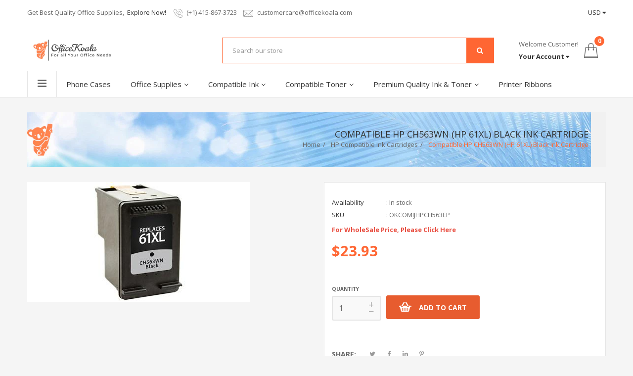

--- FILE ---
content_type: text/html; charset=utf-8
request_url: https://officekoala.com/products/replacement-for-hp-ch563wn-hp-61xl-black-ink-cartridge
body_size: 27282
content:
<!doctype html>
<!--[if IE 9]> <html class="ie9 no-js" lang="en"> <![endif]-->
<!--[if (gt IE 9)|!(IE)]><!--> <html class="no-js" lang="en"> <!--<![endif]-->
<head>
    <meta charset="utf-8">
    <meta http-equiv="X-UA-Compatible" content="IE=edge">
    <meta name="viewport" content="width=device-width,initial-scale=1">
    <meta name="theme-color" content="#ff6633">
    <link rel="canonical" href="https://officekoala.com/products/replacement-for-hp-ch563wn-hp-61xl-black-ink-cartridge">
    
        <link rel="shortcut icon" href="//officekoala.com/cdn/shop/files/favicon-32x32_32x32.png?v=1614309362" type="image/png">
    
    
    <title>
        Compatible HP CH563WN (HP 61XL) Black Ink Cartridge
        
        
        &ndash; officekoala
    </title>
    
        <meta name="description" content="OfficeKoala provides Best Price for Replacement For HP CH563WN (HP 61XL) Black Ink Cartridge">
    
    <!-- /snippets/social-meta-tags.liquid -->
<meta property="og:site_name" content="officekoala">
<meta property="og:url" content="https://officekoala.com/products/replacement-for-hp-ch563wn-hp-61xl-black-ink-cartridge">
<meta property="og:title" content="Compatible HP CH563WN (HP 61XL) Black Ink Cartridge">
<meta property="og:type" content="product">
<meta property="og:description" content="OfficeKoala provides Best Price for Replacement For HP CH563WN (HP 61XL) Black Ink Cartridge"><meta property="og:price:amount" content="23.93">
  	<meta property="og:price:currency" content="USD"><meta property="og:image" content="http://officekoala.com/cdn/shop/products/OKCOMIJHPCH563EP_1024x1024.jpg?v=1598208068">
<meta property="og:image:secure_url" content="https://officekoala.com/cdn/shop/products/OKCOMIJHPCH563EP_1024x1024.jpg?v=1598208068">
<meta name="twitter:site" content="@">
<meta name="twitter:card" content="summary_large_image">
<meta name="twitter:title" content="Compatible HP CH563WN (HP 61XL) Black Ink Cartridge">
<meta name="twitter:description" content="OfficeKoala provides Best Price for Replacement For HP CH563WN (HP 61XL) Black Ink Cartridge">

    <link href="//officekoala.com/cdn/shop/t/3/assets/vela-fonts.scss.css?v=108268818558424597421708997405" rel="stylesheet" type="text/css" media="all" />
<link href="//officekoala.com/cdn/shop/t/3/assets/plugin.css?v=71606566706352517981597097395" rel="stylesheet" type="text/css" media="all" />
<link href="//officekoala.com/cdn/shop/t/3/assets/vela-site.scss.css?v=182313810295487542691731606857" rel="stylesheet" type="text/css" media="all" />

    <script src="//officekoala.com/cdn/shop/t/3/assets/jquery.2.2.3.js?v=171730250359325013191597097393" type="text/javascript"></script>
<script>
    window.money = "${{amount}}";
    window.money_format = "${{amount}} USD";
    window.currency = 'USD';
    window.shop_money_format = "${{amount}}";
    window.shop_money_with_currency_format = "${{amount}} USD";
    window.loading_url = "//officekoala.com/cdn/shop/t/3/assets/loading.gif?v=74321011833449561481597097394";
    window.file_url = "//officekoala.com/cdn/shop/files/?v=358";
    window.asset_url = "//officekoala.com/cdn/shop/t/3/assets/?v=358";
    window.ajaxcart_type = "drawer";
    window.cart_empty = "Your cart is currently empty.";
    window.swatch_enable = true;
    window.swatch_show_unvailable = true;
    window.sidebar_multichoise = true;
    window.float_header = true;
    window.review = true;
    window.currencies = true;
    window.countdown_format = "<ul class='list-unstyle list-inline'><li><span>days</span><span class='number'>%D</span></li><li><span>Hours</span><span class='number'> %H</span></li><li><span>Mins</span><span class='number'>%M</span></li><li><span>Secs</span><span class='number'>%S</span></li></ul>";
</script>
    <script>window.performance && window.performance.mark && window.performance.mark('shopify.content_for_header.start');</script><meta id="shopify-digital-wallet" name="shopify-digital-wallet" content="/44950356127/digital_wallets/dialog">
<meta name="shopify-checkout-api-token" content="aaf523a64ccd2ca991fb2b693bb36f54">
<meta id="in-context-paypal-metadata" data-shop-id="44950356127" data-venmo-supported="false" data-environment="production" data-locale="en_US" data-paypal-v4="true" data-currency="USD">
<link rel="alternate" type="application/json+oembed" href="https://officekoala.com/products/replacement-for-hp-ch563wn-hp-61xl-black-ink-cartridge.oembed">
<script async="async" src="/checkouts/internal/preloads.js?locale=en-US"></script>
<link rel="preconnect" href="https://shop.app" crossorigin="anonymous">
<script async="async" src="https://shop.app/checkouts/internal/preloads.js?locale=en-US&shop_id=44950356127" crossorigin="anonymous"></script>
<script id="apple-pay-shop-capabilities" type="application/json">{"shopId":44950356127,"countryCode":"US","currencyCode":"USD","merchantCapabilities":["supports3DS"],"merchantId":"gid:\/\/shopify\/Shop\/44950356127","merchantName":"officekoala","requiredBillingContactFields":["postalAddress","email","phone"],"requiredShippingContactFields":["postalAddress","email","phone"],"shippingType":"shipping","supportedNetworks":["visa","masterCard","amex","discover","elo","jcb"],"total":{"type":"pending","label":"officekoala","amount":"1.00"},"shopifyPaymentsEnabled":true,"supportsSubscriptions":true}</script>
<script id="shopify-features" type="application/json">{"accessToken":"aaf523a64ccd2ca991fb2b693bb36f54","betas":["rich-media-storefront-analytics"],"domain":"officekoala.com","predictiveSearch":true,"shopId":44950356127,"locale":"en"}</script>
<script>var Shopify = Shopify || {};
Shopify.shop = "officekoala.myshopify.com";
Shopify.locale = "en";
Shopify.currency = {"active":"USD","rate":"1.0"};
Shopify.country = "US";
Shopify.theme = {"name":"Manorhome16-megashop_Updated","id":107908661407,"schema_name":"Vela Framework","schema_version":"v2.0.0","theme_store_id":null,"role":"main"};
Shopify.theme.handle = "null";
Shopify.theme.style = {"id":null,"handle":null};
Shopify.cdnHost = "officekoala.com/cdn";
Shopify.routes = Shopify.routes || {};
Shopify.routes.root = "/";</script>
<script type="module">!function(o){(o.Shopify=o.Shopify||{}).modules=!0}(window);</script>
<script>!function(o){function n(){var o=[];function n(){o.push(Array.prototype.slice.apply(arguments))}return n.q=o,n}var t=o.Shopify=o.Shopify||{};t.loadFeatures=n(),t.autoloadFeatures=n()}(window);</script>
<script>
  window.ShopifyPay = window.ShopifyPay || {};
  window.ShopifyPay.apiHost = "shop.app\/pay";
  window.ShopifyPay.redirectState = null;
</script>
<script id="shop-js-analytics" type="application/json">{"pageType":"product"}</script>
<script defer="defer" async type="module" src="//officekoala.com/cdn/shopifycloud/shop-js/modules/v2/client.init-shop-cart-sync_BApSsMSl.en.esm.js"></script>
<script defer="defer" async type="module" src="//officekoala.com/cdn/shopifycloud/shop-js/modules/v2/chunk.common_CBoos6YZ.esm.js"></script>
<script type="module">
  await import("//officekoala.com/cdn/shopifycloud/shop-js/modules/v2/client.init-shop-cart-sync_BApSsMSl.en.esm.js");
await import("//officekoala.com/cdn/shopifycloud/shop-js/modules/v2/chunk.common_CBoos6YZ.esm.js");

  window.Shopify.SignInWithShop?.initShopCartSync?.({"fedCMEnabled":true,"windoidEnabled":true});

</script>
<script>
  window.Shopify = window.Shopify || {};
  if (!window.Shopify.featureAssets) window.Shopify.featureAssets = {};
  window.Shopify.featureAssets['shop-js'] = {"shop-cart-sync":["modules/v2/client.shop-cart-sync_DJczDl9f.en.esm.js","modules/v2/chunk.common_CBoos6YZ.esm.js"],"init-fed-cm":["modules/v2/client.init-fed-cm_BzwGC0Wi.en.esm.js","modules/v2/chunk.common_CBoos6YZ.esm.js"],"init-windoid":["modules/v2/client.init-windoid_BS26ThXS.en.esm.js","modules/v2/chunk.common_CBoos6YZ.esm.js"],"shop-cash-offers":["modules/v2/client.shop-cash-offers_DthCPNIO.en.esm.js","modules/v2/chunk.common_CBoos6YZ.esm.js","modules/v2/chunk.modal_Bu1hFZFC.esm.js"],"shop-button":["modules/v2/client.shop-button_D_JX508o.en.esm.js","modules/v2/chunk.common_CBoos6YZ.esm.js"],"init-shop-email-lookup-coordinator":["modules/v2/client.init-shop-email-lookup-coordinator_DFwWcvrS.en.esm.js","modules/v2/chunk.common_CBoos6YZ.esm.js"],"shop-toast-manager":["modules/v2/client.shop-toast-manager_tEhgP2F9.en.esm.js","modules/v2/chunk.common_CBoos6YZ.esm.js"],"shop-login-button":["modules/v2/client.shop-login-button_DwLgFT0K.en.esm.js","modules/v2/chunk.common_CBoos6YZ.esm.js","modules/v2/chunk.modal_Bu1hFZFC.esm.js"],"avatar":["modules/v2/client.avatar_BTnouDA3.en.esm.js"],"init-shop-cart-sync":["modules/v2/client.init-shop-cart-sync_BApSsMSl.en.esm.js","modules/v2/chunk.common_CBoos6YZ.esm.js"],"pay-button":["modules/v2/client.pay-button_BuNmcIr_.en.esm.js","modules/v2/chunk.common_CBoos6YZ.esm.js"],"init-shop-for-new-customer-accounts":["modules/v2/client.init-shop-for-new-customer-accounts_DrjXSI53.en.esm.js","modules/v2/client.shop-login-button_DwLgFT0K.en.esm.js","modules/v2/chunk.common_CBoos6YZ.esm.js","modules/v2/chunk.modal_Bu1hFZFC.esm.js"],"init-customer-accounts-sign-up":["modules/v2/client.init-customer-accounts-sign-up_TlVCiykN.en.esm.js","modules/v2/client.shop-login-button_DwLgFT0K.en.esm.js","modules/v2/chunk.common_CBoos6YZ.esm.js","modules/v2/chunk.modal_Bu1hFZFC.esm.js"],"shop-follow-button":["modules/v2/client.shop-follow-button_C5D3XtBb.en.esm.js","modules/v2/chunk.common_CBoos6YZ.esm.js","modules/v2/chunk.modal_Bu1hFZFC.esm.js"],"checkout-modal":["modules/v2/client.checkout-modal_8TC_1FUY.en.esm.js","modules/v2/chunk.common_CBoos6YZ.esm.js","modules/v2/chunk.modal_Bu1hFZFC.esm.js"],"init-customer-accounts":["modules/v2/client.init-customer-accounts_C0Oh2ljF.en.esm.js","modules/v2/client.shop-login-button_DwLgFT0K.en.esm.js","modules/v2/chunk.common_CBoos6YZ.esm.js","modules/v2/chunk.modal_Bu1hFZFC.esm.js"],"lead-capture":["modules/v2/client.lead-capture_Cq0gfm7I.en.esm.js","modules/v2/chunk.common_CBoos6YZ.esm.js","modules/v2/chunk.modal_Bu1hFZFC.esm.js"],"shop-login":["modules/v2/client.shop-login_BmtnoEUo.en.esm.js","modules/v2/chunk.common_CBoos6YZ.esm.js","modules/v2/chunk.modal_Bu1hFZFC.esm.js"],"payment-terms":["modules/v2/client.payment-terms_BHOWV7U_.en.esm.js","modules/v2/chunk.common_CBoos6YZ.esm.js","modules/v2/chunk.modal_Bu1hFZFC.esm.js"]};
</script>
<script>(function() {
  var isLoaded = false;
  function asyncLoad() {
    if (isLoaded) return;
    isLoaded = true;
    var urls = ["https:\/\/embed.tawk.to\/widget-script\/5f50260df0e7167d000cfbbf\/default.js?shop=officekoala.myshopify.com"];
    for (var i = 0; i < urls.length; i++) {
      var s = document.createElement('script');
      s.type = 'text/javascript';
      s.async = true;
      s.src = urls[i];
      var x = document.getElementsByTagName('script')[0];
      x.parentNode.insertBefore(s, x);
    }
  };
  if(window.attachEvent) {
    window.attachEvent('onload', asyncLoad);
  } else {
    window.addEventListener('load', asyncLoad, false);
  }
})();</script>
<script id="__st">var __st={"a":44950356127,"offset":-28800,"reqid":"bb6917fe-e9e7-4254-a1b6-15d07de5d463-1768892867","pageurl":"officekoala.com\/products\/replacement-for-hp-ch563wn-hp-61xl-black-ink-cartridge","u":"5d37c2df5226","p":"product","rtyp":"product","rid":5558065823903};</script>
<script>window.ShopifyPaypalV4VisibilityTracking = true;</script>
<script id="captcha-bootstrap">!function(){'use strict';const t='contact',e='account',n='new_comment',o=[[t,t],['blogs',n],['comments',n],[t,'customer']],c=[[e,'customer_login'],[e,'guest_login'],[e,'recover_customer_password'],[e,'create_customer']],r=t=>t.map((([t,e])=>`form[action*='/${t}']:not([data-nocaptcha='true']) input[name='form_type'][value='${e}']`)).join(','),a=t=>()=>t?[...document.querySelectorAll(t)].map((t=>t.form)):[];function s(){const t=[...o],e=r(t);return a(e)}const i='password',u='form_key',d=['recaptcha-v3-token','g-recaptcha-response','h-captcha-response',i],f=()=>{try{return window.sessionStorage}catch{return}},m='__shopify_v',_=t=>t.elements[u];function p(t,e,n=!1){try{const o=window.sessionStorage,c=JSON.parse(o.getItem(e)),{data:r}=function(t){const{data:e,action:n}=t;return t[m]||n?{data:e,action:n}:{data:t,action:n}}(c);for(const[e,n]of Object.entries(r))t.elements[e]&&(t.elements[e].value=n);n&&o.removeItem(e)}catch(o){console.error('form repopulation failed',{error:o})}}const l='form_type',E='cptcha';function T(t){t.dataset[E]=!0}const w=window,h=w.document,L='Shopify',v='ce_forms',y='captcha';let A=!1;((t,e)=>{const n=(g='f06e6c50-85a8-45c8-87d0-21a2b65856fe',I='https://cdn.shopify.com/shopifycloud/storefront-forms-hcaptcha/ce_storefront_forms_captcha_hcaptcha.v1.5.2.iife.js',D={infoText:'Protected by hCaptcha',privacyText:'Privacy',termsText:'Terms'},(t,e,n)=>{const o=w[L][v],c=o.bindForm;if(c)return c(t,g,e,D).then(n);var r;o.q.push([[t,g,e,D],n]),r=I,A||(h.body.append(Object.assign(h.createElement('script'),{id:'captcha-provider',async:!0,src:r})),A=!0)});var g,I,D;w[L]=w[L]||{},w[L][v]=w[L][v]||{},w[L][v].q=[],w[L][y]=w[L][y]||{},w[L][y].protect=function(t,e){n(t,void 0,e),T(t)},Object.freeze(w[L][y]),function(t,e,n,w,h,L){const[v,y,A,g]=function(t,e,n){const i=e?o:[],u=t?c:[],d=[...i,...u],f=r(d),m=r(i),_=r(d.filter((([t,e])=>n.includes(e))));return[a(f),a(m),a(_),s()]}(w,h,L),I=t=>{const e=t.target;return e instanceof HTMLFormElement?e:e&&e.form},D=t=>v().includes(t);t.addEventListener('submit',(t=>{const e=I(t);if(!e)return;const n=D(e)&&!e.dataset.hcaptchaBound&&!e.dataset.recaptchaBound,o=_(e),c=g().includes(e)&&(!o||!o.value);(n||c)&&t.preventDefault(),c&&!n&&(function(t){try{if(!f())return;!function(t){const e=f();if(!e)return;const n=_(t);if(!n)return;const o=n.value;o&&e.removeItem(o)}(t);const e=Array.from(Array(32),(()=>Math.random().toString(36)[2])).join('');!function(t,e){_(t)||t.append(Object.assign(document.createElement('input'),{type:'hidden',name:u})),t.elements[u].value=e}(t,e),function(t,e){const n=f();if(!n)return;const o=[...t.querySelectorAll(`input[type='${i}']`)].map((({name:t})=>t)),c=[...d,...o],r={};for(const[a,s]of new FormData(t).entries())c.includes(a)||(r[a]=s);n.setItem(e,JSON.stringify({[m]:1,action:t.action,data:r}))}(t,e)}catch(e){console.error('failed to persist form',e)}}(e),e.submit())}));const S=(t,e)=>{t&&!t.dataset[E]&&(n(t,e.some((e=>e===t))),T(t))};for(const o of['focusin','change'])t.addEventListener(o,(t=>{const e=I(t);D(e)&&S(e,y())}));const B=e.get('form_key'),M=e.get(l),P=B&&M;t.addEventListener('DOMContentLoaded',(()=>{const t=y();if(P)for(const e of t)e.elements[l].value===M&&p(e,B);[...new Set([...A(),...v().filter((t=>'true'===t.dataset.shopifyCaptcha))])].forEach((e=>S(e,t)))}))}(h,new URLSearchParams(w.location.search),n,t,e,['guest_login'])})(!0,!0)}();</script>
<script integrity="sha256-4kQ18oKyAcykRKYeNunJcIwy7WH5gtpwJnB7kiuLZ1E=" data-source-attribution="shopify.loadfeatures" defer="defer" src="//officekoala.com/cdn/shopifycloud/storefront/assets/storefront/load_feature-a0a9edcb.js" crossorigin="anonymous"></script>
<script crossorigin="anonymous" defer="defer" src="//officekoala.com/cdn/shopifycloud/storefront/assets/shopify_pay/storefront-65b4c6d7.js?v=20250812"></script>
<script data-source-attribution="shopify.dynamic_checkout.dynamic.init">var Shopify=Shopify||{};Shopify.PaymentButton=Shopify.PaymentButton||{isStorefrontPortableWallets:!0,init:function(){window.Shopify.PaymentButton.init=function(){};var t=document.createElement("script");t.src="https://officekoala.com/cdn/shopifycloud/portable-wallets/latest/portable-wallets.en.js",t.type="module",document.head.appendChild(t)}};
</script>
<script data-source-attribution="shopify.dynamic_checkout.buyer_consent">
  function portableWalletsHideBuyerConsent(e){var t=document.getElementById("shopify-buyer-consent"),n=document.getElementById("shopify-subscription-policy-button");t&&n&&(t.classList.add("hidden"),t.setAttribute("aria-hidden","true"),n.removeEventListener("click",e))}function portableWalletsShowBuyerConsent(e){var t=document.getElementById("shopify-buyer-consent"),n=document.getElementById("shopify-subscription-policy-button");t&&n&&(t.classList.remove("hidden"),t.removeAttribute("aria-hidden"),n.addEventListener("click",e))}window.Shopify?.PaymentButton&&(window.Shopify.PaymentButton.hideBuyerConsent=portableWalletsHideBuyerConsent,window.Shopify.PaymentButton.showBuyerConsent=portableWalletsShowBuyerConsent);
</script>
<script data-source-attribution="shopify.dynamic_checkout.cart.bootstrap">document.addEventListener("DOMContentLoaded",(function(){function t(){return document.querySelector("shopify-accelerated-checkout-cart, shopify-accelerated-checkout")}if(t())Shopify.PaymentButton.init();else{new MutationObserver((function(e,n){t()&&(Shopify.PaymentButton.init(),n.disconnect())})).observe(document.body,{childList:!0,subtree:!0})}}));
</script>
<link id="shopify-accelerated-checkout-styles" rel="stylesheet" media="screen" href="https://officekoala.com/cdn/shopifycloud/portable-wallets/latest/accelerated-checkout-backwards-compat.css" crossorigin="anonymous">
<style id="shopify-accelerated-checkout-cart">
        #shopify-buyer-consent {
  margin-top: 1em;
  display: inline-block;
  width: 100%;
}

#shopify-buyer-consent.hidden {
  display: none;
}

#shopify-subscription-policy-button {
  background: none;
  border: none;
  padding: 0;
  text-decoration: underline;
  font-size: inherit;
  cursor: pointer;
}

#shopify-subscription-policy-button::before {
  box-shadow: none;
}

      </style>

<script>window.performance && window.performance.mark && window.performance.mark('shopify.content_for_header.end');</script>
  
  <!-- Global site tag (gtag.js) - Google Analytics -->
<script async src="https://www.googletagmanager.com/gtag/js?id=UA-144168277-2"></script>
<script>
  window.dataLayer = window.dataLayer || [];
  function gtag(){dataLayer.push(arguments);}
  gtag('js', new Date());

  gtag('config', 'UA-144168277-2');
</script>

  
  
  

	<!-- SOLD STOCK PRODUCT APP START -->
	





























<style>
  .sold_mainbox{margin-bottom: 1rem;}
  .sold_pro{color: #000000;font-size: 26px;}
  .pro-inventory{color: #000000;font-size: 17px;}
  .emoticon{vertical-align: middle;}
  .hide{display:none;}
  .inline{display:inline;}
  b{font-weight:bold;}
  span.separator {margin: 0 0.5rem;}
  label.sold.sold_pro, .pro-inventory {display: block;margin-bottom:5px;}
  
  
  	label.sold.sold_pro, .pro-inventory {display: inline;}
  

  .sold_sale_popup{position:fixed;width:336px;z-index:99999999;-webkit-box-shadow:1px 0 10px rgba(0,0,0,.4);-moz-box-shadow:1px 0 10px rgba(0,0,0,.4);box-shadow:1px 0 10px rgba(0,0,0,.4);-webkit-transition:all 1s ease;-moz-transition:all 1s ease;-ms-transition:all 1s ease;-o-transition:all 1s ease;display:flex;align-items:center;background:#fff;-webkit-opacity:0;-moz-opacity:0;opacity:0}
  .sold_sale_popup.sold_sale_popup_tl,.sold_sale_popup.sold_sale_popup_tr{top:20px;bottom:unset;-webkit-transform:translateY(-130%);-moz-transform:translateY(-130%);-ms-transform:translateY(-130%);-o-transform:translateY(-130%);transform:translateY(-130%)}
  .sold_sale_popup.sold_sale_popup_tl{left:20px;right:unset}
  .sold_sale_popup.sold_sale_popup_tr{right:20px;left:unset}
  .sold_sale_popup.sold_sale_popup_bl,.sold_sale_popup.sold_sale_popup_br{top:unset;bottom:20px;-webkit-transform:translateY(100%);-moz-transform:translateY(100%);-ms-transform:translateY(100%);-o-transform:translateY(100%);transform:translateY(100%)}
  .sold_sale_popup.sold_sale_popup_bl{left:20px;right:unset}
  .sold_sale_popup.sold_sale_popup_br{right:20px;left:unset}
  .sold_sale_popup.sold_sale_show{opacity:1;transform:translatey(0)}
  .sold_sale_popup .sold_sale_product_image{position:relative;float:left;width:76px!important;height:100%;padding:5px;border:0;line-height:0;margin:0;min-height:auto;align-items:center;justify-content:center;display:flex;display:-webkit-flex}
  .sold_sale_popup .sold_sale_product_image img{height:100%;max-height:76px;max-width:100%}.sold_sale_popup .sold_sale_info{padding:6px 25px 6px 5px;width:calc(100% - 80px);flex-wrap:wrap;display:flex;display:-webkit-flex}
  .sold_sale_popup .sold_sale_info .close-noti{position:absolute;width:15px;height:15px;top:8px;right:8px;cursor:pointer}.sold_sale_popup .sold_sale_info .close-noti svg{width:15px;height:15px;vertical-align:top}
  .sold_sale_popup .sold_sale_info .noti-title{float:right;width:100%;margin:0 0 6px;line-height:1}
  .sold_sale_popup .sold_sale_info .noti-title span{font-size:13px;line-height:normal;overflow:hidden;text-overflow:ellipsis;-webkit-box-orient:vertical;display:-webkit-box;-webkit-line-clamp:2;color:#55586c}
  .sold_sale_popup .sold_sale_info .noti-body{margin:0 0 10px;float:right;width:100%;line-height:1}.sold_sale_popup .sold_sale_info .noti-body a{text-decoration:none;font-size:16px;line-height:normal;display:block;font-weight:700;text-overflow:ellipsis;overflow:hidden;white-space:nowrap;color:#55586c}
  .sold_sale_popup .sold_sale_info .noti-time{color:#55586c;font-size:12px;line-height:1;width:100%}
</style>

<div class="sold_sale_popup">
    <div class="sold_sale_product_image"> 
        <img src="https://app.soldstock.io/soldstockapp/admin/assets/image/NoImage.png">
    </div>
    <div class="sold_sale_info">
        <div class="close-noti" id="salsepop_close">
            <svg viewBox="0 0 20 20">
                <path xmlns="http://www.w3.org/2000/svg" d="M11.414 10l6.293-6.293a.999.999 0 1 0-1.414-1.414L10 8.586 3.707 2.293a.999.999 0 1 0-1.414 1.414L8.586 10l-6.293 6.293a.999.999 0 1 0 1.414 1.414L10 11.414l6.293 6.293a.997.997 0 0 0 1.414 0 .999.999 0 0 0 0-1.414L11.414 10z" fill="#82869e"/>
            </svg>
        </div>
        <div class="noti-body">
            <a href="javascript:void(0)">Dummy products title</a>
        </div>
        <div class="noti-title">
            <span>Surat, Gujarat</span>
        </div> 
        <div class="noti-time"> 6 hours ago </div>
    </div>
</div>

<script type="text/javascript">
  
	var variantStock = {};
	
		variantStock['35825852219551'] = {};
		
			
			variantStock['35825852219551']['inventory'] = parseInt('100');
		
		variantStock['35825852219551']['sold'] = parseInt('');
	
				 
	window.spSoldStockSetting = {
		setting: {
			soldStock: {
				display: parseBool('true'),
				type: 'product',
				icon: 'emoticon emoticon-fire',
				text: 'Sold',
                size: parseInt('26'),
                color: '#000000'
			},
			inStock: {
				display: parseBool('true'),
				text: 'In stock',
				inline: parseBool('true'),
				limit: {
					check: parseBool('false'),
					number: parseInt('0')
				},
                size: parseInt('17'),
                color: '#000000'
			}
		},
		productID: parseInt('5558065823903'),
		assignProductType: 'all',
		productSoldCount: parseInt(''),
		productInStock: parseInt('100'),
		firstVariantID: parseInt('35825852219551'),
		variantStock: variantStock,
		currentTemplate: 'product',
		soldapp_w_position: parseInt('1') 
	};
                     
    window.spSalePopupSetting = JSON.parse('{"time":3,"delay":10,"perPage":10,"repeat":false,"sales":"custom","display":"desktop","position":"bottom-left","heading":"Purchased a","color":"#55586c"}');
                     
    function parseBool(str){return (str === 'true') ? true : false;}
</script>
	<!-- SOLD STOCK PRODUCT APP END -->
<script>
if(document.documentElement.innerHTML.match(/https:\\\/\\\/mincart-react.molsoftapps.com\\\/js\\\/mincart.js/)){ 
    var mincartSettings = {
        texts : {}
    };

    var newCartItems = {};
    var cartItems = {};


document.addEventListener('DOMContentLoaded', function () {
    mincartSettings.checkoutButtonsText = '[name="checkout"]:not([id^="restrict-shipping"]), [name="chekout"], [name="checkoutButton"]:not([id^="restrict-shipping"]), button[onclick="window.location=\'/checkout\'"]:not([id^="restrict-shipping"]), form[action^=\'/checkout\'] input[value=\'Checkout\']:not([id^="restrict-shipping"]), .blockCheckout:not([id^="restrict-shipping"]), [href^="/checkout"]:not([id^="restrict-shipping"]), [href^="checkout"]:not([id^="restrict-shipping"]), form[action^=\'/checkout\'] input[type=\'submit\']:not([id^="restrict-shipping"]), .ConversionDriverCart--checkout:not([id^="restrict-shipping"]), .checkout-button:not([id^="restrict-shipping"]), form[action^=\'/checkout\'] button[type=\'submit\']:not([id^="restrict-shipping"]), .mincart-state-unlocked:not([id^="restrict-shipping"]), .mincart-state-refresh:not([id^="restrict-shipping"]), .mincart-state-popup:not([id^="restrict-shipping"]), .mincart-state-loading';
    mincartSettings.checkoutButtons = document.querySelectorAll(mincartSettings.checkoutButtonsText);
    mincartSettings.additionalCheckoutText = ".additional-checkout-buttons, .additional-checkout-button, #additional-checkout-buttons, #dynamic-checkout-cart";
    mincartSettings.additionalCheckout = document.querySelectorAll(mincartSettings.additionalCheckoutText);

        for(var i = 0; i < mincartSettings.checkoutButtons.length; i++){
            mincartSettings.checkoutButtons[i].disabled = true;
        }
        for(var i = 0; i < mincartSettings.additionalCheckout.length; i++){
            mincartSettings.additionalCheckout[i].classList.add('mincartDisabled');
        }

        
            mincartSettings.addProductButton = document.querySelectorAll('[name="add"]');

            
                for(var i = 0; i < mincartSettings.addProductButton.length; i++){
                    mincartSettings.addProductButton[i].disabled = true;
                }
            
        

        (function () {
            var loadScript = function loadScript(url, callback) {

                var script = document.createElement("script");
                script.type = "text/javascript";

                // If the browser is Internet Explorer.
                if (script.readyState) {
                    script.onreadystatechange = function () {
                        if (script.readyState == "loaded" || script.readyState == "complete") {
                            script.onreadystatechange = null;
                            callback();
                        }
                    };
                    // For any other browser.
                } else {
                    script.onload = function () {
                        callback();
                    };
                }

                script.src = url;
                document.getElementsByTagName("head")[0].appendChild(script);
            };

            /* This is my app's JavaScript */
            var myAppJavaScript = function myAppJavaScript($) {
                mincartSettings.checkoutButtons = $(mincartSettings.checkoutButtonsText);
                mincartSettings.additionalCheckout = $(mincartSettings.additionalCheckoutText);

                mincartSettings.checkoutButtons.each(function(){
                    if($(this).is('input')){
                        mincartSettings.texts.checkoutText = $(this).val();
                        return false;
                    }
                    else{
                        mincartSettings.texts.checkoutText = $(this).html();
                    }
                });
                
                if(mincartSettings.checkoutButtons.is('input')){
                    mincartSettings.checkoutButtons.addClass('mincartDisabled');
                    mincartSettings.checkoutButtons.val("Loading");
                }
                else{
                    mincartSettings.checkoutButtons.addClass('mincartDisabled');
                    mincartSettings.checkoutButtons.html("Loading");
                }

                
                    mincartSettings.addProductButton = $('[name="add"]');

                    if(mincartSettings.addProductButton.is('input')){
                        mincartSettings.texts.addProductButton = mincartSettings.addProductButton.val();
                    }
                    else{
                        mincartSettings.texts.addProductButton = mincartSettings.addProductButton.html();
                    }

                    
                        if(mincartSettings.addProductButton.is('input')){
                            mincartSettings.addProductButton.addClass('mincartDisabled');
                            mincartSettings.addProductButton.val("Loading");
                        }
                        else{
                            mincartSettings.addProductButton.addClass('mincartDisabled');
                            mincartSettings.addProductButton.html("Loading");
                        }
                    
                
                
                
                mincartSettings.itemsInCart = [];

                mincartSettings.currentProduct = {
                    "product_id": 5558065823903,
                    "Collection": [{"id":215547084959,"handle":"hp-compatible-ink-cartridges","title":"HP Compatible Ink Cartridges","updated_at":"2023-03-21T12:57:23-07:00","body_html":"","published_at":"2020-08-28T11:41:50-07:00","sort_order":"best-selling","template_suffix":"","disjunctive":false,"rules":[{"column":"vendor","relation":"equals","condition":"HP Compatible"},{"column":"type","relation":"equals","condition":"Ink Cartridges"}],"published_scope":"global"},{"id":214961946783,"handle":"ink-cartridges","title":"Ink Cartridges","updated_at":"2023-03-21T12:57:21-07:00","body_html":"","published_at":"2020-08-25T14:40:36-07:00","sort_order":"best-selling","template_suffix":"","disjunctive":false,"rules":[{"column":"tag","relation":"equals","condition":"Ink Cartridges"}],"published_scope":"global"}],
                    "product_type": "Ink Cartridges",
                    "Vendor": "HP Compatible",
                    "Tag": ["Ink Cartridges"],
                    "variants": [{"id":35825852219551,"title":"Default Title","option1":"Default Title","option2":null,"option3":null,"sku":"OKCOMIJHPCH563EP","requires_shipping":true,"taxable":true,"featured_image":null,"available":true,"name":"Compatible HP CH563WN (HP 61XL) Black Ink Cartridge","public_title":null,"options":["Default Title"],"price":2393,"weight":227,"compare_at_price":null,"inventory_management":"shopify","barcode":null,"requires_selling_plan":false,"selling_plan_allocations":[]}],
                    "price": 2393,
                    "min": null,
                    "max": null
                };

                mincartSettings.customer = null;

                $("input[name^=updates]").each(function(){
                    cartItems[$(this).attr('id')] = $(this).val();
                    newCartItems[$(this).attr('id')] = $(this).val();

                    $(this).bind("propertychange change keyup input paste", function(){
                        $("input[name^=updates]").each(function(){
                            newCartItems[$(this).attr('id')] = $(this).val();
                        })
                    })
                });
            };

            if (typeof jQuery === 'undefined' || parseFloat(jQuery.fn.jquery) < 3.0 || !jQuery.ajax) {
                loadScript('//mincart-react.molsoftapps.com/js/jquery.min.js', function () {
                    var jQuery331 = jQuery.noConflict(true);
                    myAppJavaScript(jQuery331);
                });
            } else {
                myAppJavaScript(jQuery);
            }
        })();
    });
}
</script>

<style>
    .mincartDisabled{
        pointer-events: none !important;
    }
</style>


<link href="https://monorail-edge.shopifysvc.com" rel="dns-prefetch">
<script>(function(){if ("sendBeacon" in navigator && "performance" in window) {try {var session_token_from_headers = performance.getEntriesByType('navigation')[0].serverTiming.find(x => x.name == '_s').description;} catch {var session_token_from_headers = undefined;}var session_cookie_matches = document.cookie.match(/_shopify_s=([^;]*)/);var session_token_from_cookie = session_cookie_matches && session_cookie_matches.length === 2 ? session_cookie_matches[1] : "";var session_token = session_token_from_headers || session_token_from_cookie || "";function handle_abandonment_event(e) {var entries = performance.getEntries().filter(function(entry) {return /monorail-edge.shopifysvc.com/.test(entry.name);});if (!window.abandonment_tracked && entries.length === 0) {window.abandonment_tracked = true;var currentMs = Date.now();var navigation_start = performance.timing.navigationStart;var payload = {shop_id: 44950356127,url: window.location.href,navigation_start,duration: currentMs - navigation_start,session_token,page_type: "product"};window.navigator.sendBeacon("https://monorail-edge.shopifysvc.com/v1/produce", JSON.stringify({schema_id: "online_store_buyer_site_abandonment/1.1",payload: payload,metadata: {event_created_at_ms: currentMs,event_sent_at_ms: currentMs}}));}}window.addEventListener('pagehide', handle_abandonment_event);}}());</script>
<script id="web-pixels-manager-setup">(function e(e,d,r,n,o){if(void 0===o&&(o={}),!Boolean(null===(a=null===(i=window.Shopify)||void 0===i?void 0:i.analytics)||void 0===a?void 0:a.replayQueue)){var i,a;window.Shopify=window.Shopify||{};var t=window.Shopify;t.analytics=t.analytics||{};var s=t.analytics;s.replayQueue=[],s.publish=function(e,d,r){return s.replayQueue.push([e,d,r]),!0};try{self.performance.mark("wpm:start")}catch(e){}var l=function(){var e={modern:/Edge?\/(1{2}[4-9]|1[2-9]\d|[2-9]\d{2}|\d{4,})\.\d+(\.\d+|)|Firefox\/(1{2}[4-9]|1[2-9]\d|[2-9]\d{2}|\d{4,})\.\d+(\.\d+|)|Chrom(ium|e)\/(9{2}|\d{3,})\.\d+(\.\d+|)|(Maci|X1{2}).+ Version\/(15\.\d+|(1[6-9]|[2-9]\d|\d{3,})\.\d+)([,.]\d+|)( \(\w+\)|)( Mobile\/\w+|) Safari\/|Chrome.+OPR\/(9{2}|\d{3,})\.\d+\.\d+|(CPU[ +]OS|iPhone[ +]OS|CPU[ +]iPhone|CPU IPhone OS|CPU iPad OS)[ +]+(15[._]\d+|(1[6-9]|[2-9]\d|\d{3,})[._]\d+)([._]\d+|)|Android:?[ /-](13[3-9]|1[4-9]\d|[2-9]\d{2}|\d{4,})(\.\d+|)(\.\d+|)|Android.+Firefox\/(13[5-9]|1[4-9]\d|[2-9]\d{2}|\d{4,})\.\d+(\.\d+|)|Android.+Chrom(ium|e)\/(13[3-9]|1[4-9]\d|[2-9]\d{2}|\d{4,})\.\d+(\.\d+|)|SamsungBrowser\/([2-9]\d|\d{3,})\.\d+/,legacy:/Edge?\/(1[6-9]|[2-9]\d|\d{3,})\.\d+(\.\d+|)|Firefox\/(5[4-9]|[6-9]\d|\d{3,})\.\d+(\.\d+|)|Chrom(ium|e)\/(5[1-9]|[6-9]\d|\d{3,})\.\d+(\.\d+|)([\d.]+$|.*Safari\/(?![\d.]+ Edge\/[\d.]+$))|(Maci|X1{2}).+ Version\/(10\.\d+|(1[1-9]|[2-9]\d|\d{3,})\.\d+)([,.]\d+|)( \(\w+\)|)( Mobile\/\w+|) Safari\/|Chrome.+OPR\/(3[89]|[4-9]\d|\d{3,})\.\d+\.\d+|(CPU[ +]OS|iPhone[ +]OS|CPU[ +]iPhone|CPU IPhone OS|CPU iPad OS)[ +]+(10[._]\d+|(1[1-9]|[2-9]\d|\d{3,})[._]\d+)([._]\d+|)|Android:?[ /-](13[3-9]|1[4-9]\d|[2-9]\d{2}|\d{4,})(\.\d+|)(\.\d+|)|Mobile Safari.+OPR\/([89]\d|\d{3,})\.\d+\.\d+|Android.+Firefox\/(13[5-9]|1[4-9]\d|[2-9]\d{2}|\d{4,})\.\d+(\.\d+|)|Android.+Chrom(ium|e)\/(13[3-9]|1[4-9]\d|[2-9]\d{2}|\d{4,})\.\d+(\.\d+|)|Android.+(UC? ?Browser|UCWEB|U3)[ /]?(15\.([5-9]|\d{2,})|(1[6-9]|[2-9]\d|\d{3,})\.\d+)\.\d+|SamsungBrowser\/(5\.\d+|([6-9]|\d{2,})\.\d+)|Android.+MQ{2}Browser\/(14(\.(9|\d{2,})|)|(1[5-9]|[2-9]\d|\d{3,})(\.\d+|))(\.\d+|)|K[Aa][Ii]OS\/(3\.\d+|([4-9]|\d{2,})\.\d+)(\.\d+|)/},d=e.modern,r=e.legacy,n=navigator.userAgent;return n.match(d)?"modern":n.match(r)?"legacy":"unknown"}(),u="modern"===l?"modern":"legacy",c=(null!=n?n:{modern:"",legacy:""})[u],f=function(e){return[e.baseUrl,"/wpm","/b",e.hashVersion,"modern"===e.buildTarget?"m":"l",".js"].join("")}({baseUrl:d,hashVersion:r,buildTarget:u}),m=function(e){var d=e.version,r=e.bundleTarget,n=e.surface,o=e.pageUrl,i=e.monorailEndpoint;return{emit:function(e){var a=e.status,t=e.errorMsg,s=(new Date).getTime(),l=JSON.stringify({metadata:{event_sent_at_ms:s},events:[{schema_id:"web_pixels_manager_load/3.1",payload:{version:d,bundle_target:r,page_url:o,status:a,surface:n,error_msg:t},metadata:{event_created_at_ms:s}}]});if(!i)return console&&console.warn&&console.warn("[Web Pixels Manager] No Monorail endpoint provided, skipping logging."),!1;try{return self.navigator.sendBeacon.bind(self.navigator)(i,l)}catch(e){}var u=new XMLHttpRequest;try{return u.open("POST",i,!0),u.setRequestHeader("Content-Type","text/plain"),u.send(l),!0}catch(e){return console&&console.warn&&console.warn("[Web Pixels Manager] Got an unhandled error while logging to Monorail."),!1}}}}({version:r,bundleTarget:l,surface:e.surface,pageUrl:self.location.href,monorailEndpoint:e.monorailEndpoint});try{o.browserTarget=l,function(e){var d=e.src,r=e.async,n=void 0===r||r,o=e.onload,i=e.onerror,a=e.sri,t=e.scriptDataAttributes,s=void 0===t?{}:t,l=document.createElement("script"),u=document.querySelector("head"),c=document.querySelector("body");if(l.async=n,l.src=d,a&&(l.integrity=a,l.crossOrigin="anonymous"),s)for(var f in s)if(Object.prototype.hasOwnProperty.call(s,f))try{l.dataset[f]=s[f]}catch(e){}if(o&&l.addEventListener("load",o),i&&l.addEventListener("error",i),u)u.appendChild(l);else{if(!c)throw new Error("Did not find a head or body element to append the script");c.appendChild(l)}}({src:f,async:!0,onload:function(){if(!function(){var e,d;return Boolean(null===(d=null===(e=window.Shopify)||void 0===e?void 0:e.analytics)||void 0===d?void 0:d.initialized)}()){var d=window.webPixelsManager.init(e)||void 0;if(d){var r=window.Shopify.analytics;r.replayQueue.forEach((function(e){var r=e[0],n=e[1],o=e[2];d.publishCustomEvent(r,n,o)})),r.replayQueue=[],r.publish=d.publishCustomEvent,r.visitor=d.visitor,r.initialized=!0}}},onerror:function(){return m.emit({status:"failed",errorMsg:"".concat(f," has failed to load")})},sri:function(e){var d=/^sha384-[A-Za-z0-9+/=]+$/;return"string"==typeof e&&d.test(e)}(c)?c:"",scriptDataAttributes:o}),m.emit({status:"loading"})}catch(e){m.emit({status:"failed",errorMsg:(null==e?void 0:e.message)||"Unknown error"})}}})({shopId: 44950356127,storefrontBaseUrl: "https://officekoala.com",extensionsBaseUrl: "https://extensions.shopifycdn.com/cdn/shopifycloud/web-pixels-manager",monorailEndpoint: "https://monorail-edge.shopifysvc.com/unstable/produce_batch",surface: "storefront-renderer",enabledBetaFlags: ["2dca8a86"],webPixelsConfigList: [{"id":"shopify-app-pixel","configuration":"{}","eventPayloadVersion":"v1","runtimeContext":"STRICT","scriptVersion":"0450","apiClientId":"shopify-pixel","type":"APP","privacyPurposes":["ANALYTICS","MARKETING"]},{"id":"shopify-custom-pixel","eventPayloadVersion":"v1","runtimeContext":"LAX","scriptVersion":"0450","apiClientId":"shopify-pixel","type":"CUSTOM","privacyPurposes":["ANALYTICS","MARKETING"]}],isMerchantRequest: false,initData: {"shop":{"name":"officekoala","paymentSettings":{"currencyCode":"USD"},"myshopifyDomain":"officekoala.myshopify.com","countryCode":"US","storefrontUrl":"https:\/\/officekoala.com"},"customer":null,"cart":null,"checkout":null,"productVariants":[{"price":{"amount":23.93,"currencyCode":"USD"},"product":{"title":"Compatible HP CH563WN (HP 61XL) Black Ink Cartridge","vendor":"HP Compatible","id":"5558065823903","untranslatedTitle":"Compatible HP CH563WN (HP 61XL) Black Ink Cartridge","url":"\/products\/replacement-for-hp-ch563wn-hp-61xl-black-ink-cartridge","type":"Ink Cartridges"},"id":"35825852219551","image":{"src":"\/\/officekoala.com\/cdn\/shop\/products\/OKCOMIJHPCH563EP.jpg?v=1598208068"},"sku":"OKCOMIJHPCH563EP","title":"Default Title","untranslatedTitle":"Default Title"}],"purchasingCompany":null},},"https://officekoala.com/cdn","fcfee988w5aeb613cpc8e4bc33m6693e112",{"modern":"","legacy":""},{"shopId":"44950356127","storefrontBaseUrl":"https:\/\/officekoala.com","extensionBaseUrl":"https:\/\/extensions.shopifycdn.com\/cdn\/shopifycloud\/web-pixels-manager","surface":"storefront-renderer","enabledBetaFlags":"[\"2dca8a86\"]","isMerchantRequest":"false","hashVersion":"fcfee988w5aeb613cpc8e4bc33m6693e112","publish":"custom","events":"[[\"page_viewed\",{}],[\"product_viewed\",{\"productVariant\":{\"price\":{\"amount\":23.93,\"currencyCode\":\"USD\"},\"product\":{\"title\":\"Compatible HP CH563WN (HP 61XL) Black Ink Cartridge\",\"vendor\":\"HP Compatible\",\"id\":\"5558065823903\",\"untranslatedTitle\":\"Compatible HP CH563WN (HP 61XL) Black Ink Cartridge\",\"url\":\"\/products\/replacement-for-hp-ch563wn-hp-61xl-black-ink-cartridge\",\"type\":\"Ink Cartridges\"},\"id\":\"35825852219551\",\"image\":{\"src\":\"\/\/officekoala.com\/cdn\/shop\/products\/OKCOMIJHPCH563EP.jpg?v=1598208068\"},\"sku\":\"OKCOMIJHPCH563EP\",\"title\":\"Default Title\",\"untranslatedTitle\":\"Default Title\"}}]]"});</script><script>
  window.ShopifyAnalytics = window.ShopifyAnalytics || {};
  window.ShopifyAnalytics.meta = window.ShopifyAnalytics.meta || {};
  window.ShopifyAnalytics.meta.currency = 'USD';
  var meta = {"product":{"id":5558065823903,"gid":"gid:\/\/shopify\/Product\/5558065823903","vendor":"HP Compatible","type":"Ink Cartridges","handle":"replacement-for-hp-ch563wn-hp-61xl-black-ink-cartridge","variants":[{"id":35825852219551,"price":2393,"name":"Compatible HP CH563WN (HP 61XL) Black Ink Cartridge","public_title":null,"sku":"OKCOMIJHPCH563EP"}],"remote":false},"page":{"pageType":"product","resourceType":"product","resourceId":5558065823903,"requestId":"bb6917fe-e9e7-4254-a1b6-15d07de5d463-1768892867"}};
  for (var attr in meta) {
    window.ShopifyAnalytics.meta[attr] = meta[attr];
  }
</script>
<script class="analytics">
  (function () {
    var customDocumentWrite = function(content) {
      var jquery = null;

      if (window.jQuery) {
        jquery = window.jQuery;
      } else if (window.Checkout && window.Checkout.$) {
        jquery = window.Checkout.$;
      }

      if (jquery) {
        jquery('body').append(content);
      }
    };

    var hasLoggedConversion = function(token) {
      if (token) {
        return document.cookie.indexOf('loggedConversion=' + token) !== -1;
      }
      return false;
    }

    var setCookieIfConversion = function(token) {
      if (token) {
        var twoMonthsFromNow = new Date(Date.now());
        twoMonthsFromNow.setMonth(twoMonthsFromNow.getMonth() + 2);

        document.cookie = 'loggedConversion=' + token + '; expires=' + twoMonthsFromNow;
      }
    }

    var trekkie = window.ShopifyAnalytics.lib = window.trekkie = window.trekkie || [];
    if (trekkie.integrations) {
      return;
    }
    trekkie.methods = [
      'identify',
      'page',
      'ready',
      'track',
      'trackForm',
      'trackLink'
    ];
    trekkie.factory = function(method) {
      return function() {
        var args = Array.prototype.slice.call(arguments);
        args.unshift(method);
        trekkie.push(args);
        return trekkie;
      };
    };
    for (var i = 0; i < trekkie.methods.length; i++) {
      var key = trekkie.methods[i];
      trekkie[key] = trekkie.factory(key);
    }
    trekkie.load = function(config) {
      trekkie.config = config || {};
      trekkie.config.initialDocumentCookie = document.cookie;
      var first = document.getElementsByTagName('script')[0];
      var script = document.createElement('script');
      script.type = 'text/javascript';
      script.onerror = function(e) {
        var scriptFallback = document.createElement('script');
        scriptFallback.type = 'text/javascript';
        scriptFallback.onerror = function(error) {
                var Monorail = {
      produce: function produce(monorailDomain, schemaId, payload) {
        var currentMs = new Date().getTime();
        var event = {
          schema_id: schemaId,
          payload: payload,
          metadata: {
            event_created_at_ms: currentMs,
            event_sent_at_ms: currentMs
          }
        };
        return Monorail.sendRequest("https://" + monorailDomain + "/v1/produce", JSON.stringify(event));
      },
      sendRequest: function sendRequest(endpointUrl, payload) {
        // Try the sendBeacon API
        if (window && window.navigator && typeof window.navigator.sendBeacon === 'function' && typeof window.Blob === 'function' && !Monorail.isIos12()) {
          var blobData = new window.Blob([payload], {
            type: 'text/plain'
          });

          if (window.navigator.sendBeacon(endpointUrl, blobData)) {
            return true;
          } // sendBeacon was not successful

        } // XHR beacon

        var xhr = new XMLHttpRequest();

        try {
          xhr.open('POST', endpointUrl);
          xhr.setRequestHeader('Content-Type', 'text/plain');
          xhr.send(payload);
        } catch (e) {
          console.log(e);
        }

        return false;
      },
      isIos12: function isIos12() {
        return window.navigator.userAgent.lastIndexOf('iPhone; CPU iPhone OS 12_') !== -1 || window.navigator.userAgent.lastIndexOf('iPad; CPU OS 12_') !== -1;
      }
    };
    Monorail.produce('monorail-edge.shopifysvc.com',
      'trekkie_storefront_load_errors/1.1',
      {shop_id: 44950356127,
      theme_id: 107908661407,
      app_name: "storefront",
      context_url: window.location.href,
      source_url: "//officekoala.com/cdn/s/trekkie.storefront.cd680fe47e6c39ca5d5df5f0a32d569bc48c0f27.min.js"});

        };
        scriptFallback.async = true;
        scriptFallback.src = '//officekoala.com/cdn/s/trekkie.storefront.cd680fe47e6c39ca5d5df5f0a32d569bc48c0f27.min.js';
        first.parentNode.insertBefore(scriptFallback, first);
      };
      script.async = true;
      script.src = '//officekoala.com/cdn/s/trekkie.storefront.cd680fe47e6c39ca5d5df5f0a32d569bc48c0f27.min.js';
      first.parentNode.insertBefore(script, first);
    };
    trekkie.load(
      {"Trekkie":{"appName":"storefront","development":false,"defaultAttributes":{"shopId":44950356127,"isMerchantRequest":null,"themeId":107908661407,"themeCityHash":"9397717294859113415","contentLanguage":"en","currency":"USD","eventMetadataId":"b7ddaa29-e908-4552-8e1c-17ca056233a7"},"isServerSideCookieWritingEnabled":true,"monorailRegion":"shop_domain","enabledBetaFlags":["65f19447"]},"Session Attribution":{},"S2S":{"facebookCapiEnabled":false,"source":"trekkie-storefront-renderer","apiClientId":580111}}
    );

    var loaded = false;
    trekkie.ready(function() {
      if (loaded) return;
      loaded = true;

      window.ShopifyAnalytics.lib = window.trekkie;

      var originalDocumentWrite = document.write;
      document.write = customDocumentWrite;
      try { window.ShopifyAnalytics.merchantGoogleAnalytics.call(this); } catch(error) {};
      document.write = originalDocumentWrite;

      window.ShopifyAnalytics.lib.page(null,{"pageType":"product","resourceType":"product","resourceId":5558065823903,"requestId":"bb6917fe-e9e7-4254-a1b6-15d07de5d463-1768892867","shopifyEmitted":true});

      var match = window.location.pathname.match(/checkouts\/(.+)\/(thank_you|post_purchase)/)
      var token = match? match[1]: undefined;
      if (!hasLoggedConversion(token)) {
        setCookieIfConversion(token);
        window.ShopifyAnalytics.lib.track("Viewed Product",{"currency":"USD","variantId":35825852219551,"productId":5558065823903,"productGid":"gid:\/\/shopify\/Product\/5558065823903","name":"Compatible HP CH563WN (HP 61XL) Black Ink Cartridge","price":"23.93","sku":"OKCOMIJHPCH563EP","brand":"HP Compatible","variant":null,"category":"Ink Cartridges","nonInteraction":true,"remote":false},undefined,undefined,{"shopifyEmitted":true});
      window.ShopifyAnalytics.lib.track("monorail:\/\/trekkie_storefront_viewed_product\/1.1",{"currency":"USD","variantId":35825852219551,"productId":5558065823903,"productGid":"gid:\/\/shopify\/Product\/5558065823903","name":"Compatible HP CH563WN (HP 61XL) Black Ink Cartridge","price":"23.93","sku":"OKCOMIJHPCH563EP","brand":"HP Compatible","variant":null,"category":"Ink Cartridges","nonInteraction":true,"remote":false,"referer":"https:\/\/officekoala.com\/products\/replacement-for-hp-ch563wn-hp-61xl-black-ink-cartridge"});
      }
    });


        var eventsListenerScript = document.createElement('script');
        eventsListenerScript.async = true;
        eventsListenerScript.src = "//officekoala.com/cdn/shopifycloud/storefront/assets/shop_events_listener-3da45d37.js";
        document.getElementsByTagName('head')[0].appendChild(eventsListenerScript);

})();</script>
<script
  defer
  src="https://officekoala.com/cdn/shopifycloud/perf-kit/shopify-perf-kit-3.0.4.min.js"
  data-application="storefront-renderer"
  data-shop-id="44950356127"
  data-render-region="gcp-us-central1"
  data-page-type="product"
  data-theme-instance-id="107908661407"
  data-theme-name="Vela Framework"
  data-theme-version="v2.0.0"
  data-monorail-region="shop_domain"
  data-resource-timing-sampling-rate="10"
  data-shs="true"
  data-shs-beacon="true"
  data-shs-export-with-fetch="true"
  data-shs-logs-sample-rate="1"
  data-shs-beacon-endpoint="https://officekoala.com/api/collect"
></script>
</head><body id="compatible-hp-ch563wn-hp-61xl-black-ink-cartridge" class="template-product  velaFloatHeader bodyPreLoading">
    <div id="cartDrawer" class="drawer drawerRight">
		<div class="drawerClose">
            <span class="jsDrawerClose"></span>
        </div>
	    <div class="drawerCartTitle">
	        <span>Shopping cart</span>
	    </div>
	    <div id="cartContainer"></div>
	</div>
    <div id="pageContainer" class="isMoved">
        <div id="shopify-section-vela-header" class="shopify-section"><header id="velaHeader" class="velaHeader">
    <section class="headerWrap"><div id="velaTopbar">
                <div class="container">
                    <div class="velaTopbarInner clearfix">
                        <div class="pull-left hidden-xs hidden-sm">Get Best Quality Office Supplies, &nbsp;</div><div class="pull-left hidden-xs hidden-sm">
                                <a href="/collections/all" title="Explore Now!">Explore Now!</a>                               
                            </div><div class="velaHotline pull-left">
                            <ul class="list-inline list-unstyled">
                                <li class="number">
                                    <span class="pull-left icon"><img src="//officekoala.com/cdn/shop/files/ezgif-7-e49d63bf2071.jpg?v=1614308726" alt="officekoala"/></span>
                                    
                                        <span>(+1) 415-867-3723</span>
                                    
                                </li>
                                <li class="Email">
                                     <span class="pull-left icon"><img src="//officekoala.com/cdn/shop/files/ezgif-7-3e767966bfa2.jpg?v=1614308726" alt="officekoala"/></span>
                                    
                                        <span>customercare@officekoala.com</span>
                                      
                                </li>
                            </ul>
                        </div>
			             <div class="pull-right"><div class="vela-currency jsvela-currency" name="currencies" data-value="USD">
    <div class="vela-currency__title" data-toggle="dropdown">
        <span class="vela-currency__current jsvela-currency__current">USD 123</span>
        <i class="fa fa-caret-down"></i>
    </div>
    <div class="dropdown-menu vela-currency__content"><div class="vela-currency__item jsvela-currency__item active" data-value="USD">USD</div></div>
</div></div>
                    </div>
                </div>
            </div><div class="velaHeaderMain">
            <div class="container">
                <div class="headerContent rowFlex rowFlexMargin">
                    <div class="velaHeaderLeft col-xs-12 col-sm-12 col-md-3"><div class="velaLogo" itemscope itemtype="http://schema.org/Organization"><a href="/" itemprop="url" class="velaLogoLink">
                                <span class="text-hide">officekoala</span><img src="//officekoala.com/cdn/shop/files/OfficeKoalaLogo.png?v=1614308751"
                                        srcset="//officekoala.com/cdn/shop/files/OfficeKoalaLogo.png?v=1614308751 1x, //officekoala.com/cdn/shop/files/OfficeKoalaLogo.png?v=1614308751 2x"
                                        alt="OfficeKoala.com"
                                        itemprop="logo"></a></div></div>
                    <div class="velaHeaderRight col-xs-12 col-sm-12 col-md-9">
                        <div class="velaSearchTop">
    <form class="velaFormSearch formSearch" action="/search" method="get">
        <div class="input-group">
            <input type="hidden" name="type" value="product">
            <input class="velaFormSearchInput form-control" type="search" name="q" value="" placeholder="Search our store" autocomplete="off" />
            <span class="input-group-addon">    
                <button class="btn velaFormSearchButton" type="submit">
                    <span class="btnSearchText">Search</span>
                    <i class="fa fa-search"></i>
                </button>
            </span>
        </div>
    </form>
</div>
                        

	
	
	
	
	

	<div class="velaTopLinks">
		<label>Welcome Customer!</label>
		<div class="dropdown">
			<a href="#" title="Your Account" data-toggle="dropdown" role="button" aria-haspopup="true" aria-expanded="false">Your Account<span class="fa fa-caret-down"></span></a>
			<ul class="dropdown-menu">
				
					<li><a href="/account/login" id="customer_login_link">Login</a></li>
					<li><a href="/account/register" id="customer_register_link">Register</a></li>
              		<li><a href="/cart" title="Checkout">Checkout</a></li>
				
			</ul>
		</div>
	</div>

                        <div class="velaCartTop"><a href="/cart" class="jsDrawerOpenRight">
			<i class="icon-bag"></i>
			<span>Cart</span>
			<span id="CartCount">0</span>
			<span>item</span>
			<span id="CartCost">$0.00</span>
		</a></div>
                        <div class="menuBtnMobile hidden-lg hidden-md">
                            <div id="btnMenuMobile" class="btnMenuMobile">
                                <span class="icon-menu"></span>
                                <span class="icon-menu"></span>
                                <span class="icon-menu"></span>
                                <span class="icon-menu"></span>
                            </div>
                        </div>
                    </div>
                </div>
            </div>
        </div>
        <div class="headerMenu velaMainmenu">
            <div class="container">
<div id="velaVerticalMenu" class="velaVerticalMenu">
    <div class="vermenuTitle clearfix" data-toggle="collapse" data-target="#vermenuContent">
        <i class="fa fa-navicon"></i><span class="hidden-lg hidden-md">All categories</span><i class="hidden-lg hidden-md fa fa-caret-down pull-right"></i>
    </div>
    <div id="vermenuContent" class="vermenuContainer collapse">
        <ul class="nav"><li class="">
                                <a href="/collections/real-wooden-cell-phone-cases-covers-iphone-and-samsung-galaxy" title="">Phone Cases</a>
                            </li>
                            <li class="hasMenuDropdown">
                                <a href="/collections/filing-supplies" title="">Office Supplies</a>
                                <ul class="menuDropdown">
                                            <li class="hasMenuDropdown">
                                                <a href="/collections/breakroom-supplies-2" title="">Facility & Breakroom</a>
                                                <ul class="menuDropdown"><li class="">
                                                                <a href="/collections/cleaning-supplies-3" title="">Cleaning Supplies</a>
                                                            </li><li class="">
                                                                <a href="/collections/breakroom-supplies-1" title="">Breakroom Supplies</a>
                                                            </li><li class="">
                                                                <a href="/collections/healthcare-supplies" title="">Healthcare Supplies</a>
                                                            </li><li class="">
                                                                <a href="/collections/safety-security-1" title="">Safety & Security</a>
                                                            </li><li class="">
                                                                <a href="/collections/cleaning-equipment" title="">Cleaning Equipment</a>
                                                            </li><li class="">
                                                                <a href="/collections/tools-equipment" title="">Tools & Equipment</a>
                                                            </li><li class="">
                                                                <a href="/collections/climate-control" title="">Climate Control</a>
                                                            </li><li class="">
                                                                <a href="/collections/facility-supplies" title="">Facility Supplies</a>
                                                            </li></ul>
                                            </li>
                                            <li class="hasMenuDropdown">
                                                <a href="/collections/binders-accessories" title="">Office Supplies</a>
                                                <ul class="menuDropdown"><li class="">
                                                                <a href="/collections/school-supplies-art" title="">School Supplies & Art</a>
                                                            </li><li class="">
                                                                <a href="/collections/binders-accessories" title="">Binders & Accessories</a>
                                                            </li><li class="">
                                                                <a href="/collections/filing-supplies" title="">Filing Supplies</a>
                                                            </li><li class="">
                                                                <a href="/collections/general-supplies" title="">General Supplies</a>
                                                            </li><li class="">
                                                                <a href="/collections/paper-pads" title="">Paper & Pads</a>
                                                            </li><li class="">
                                                                <a href="/collections/desk-organizers" title="">Desk Organizers</a>
                                                            </li><li class="">
                                                                <a href="/collections/labels-labeling-systems" title="">Labels & Labeling Systems</a>
                                                            </li><li class="">
                                                                <a href="/collections/calendars-planners" title="">Calendars & Planners</a>
                                                            </li><li class="">
                                                                <a href="/collections/boards-easels" title="">Boards & Easels</a>
                                                            </li><li class="">
                                                                <a href="/collections/envelopes-forms" title="">Envelopes & Forms</a>
                                                            </li></ul>
                                            </li>
                                            <li class="hasMenuDropdown">
                                                <a href="/collections/furniture-accessories" title="">Furniture</a>
                                                <ul class="menuDropdown"><li class="">
                                                                <a href="/collections/furniture-collections-desks-tables" title="">Furniture Collections, Desks & Tables</a>
                                                            </li><li class="">
                                                                <a href="/collections/filing-storage-accessories" title="">Filing, Storage & Accessories</a>
                                                            </li><li class="">
                                                                <a href="/collections/chairs-chair-mats-accessories" title="">Chairs, Chair Mats & Accessories</a>
                                                            </li><li class="">
                                                                <a href="/collections/panel-systems-accessories" title="">Panel Systems & Accessories</a>
                                                            </li><li class="">
                                                                <a href="/collections/furniture-accessories" title="">Furniture Accessories</a>
                                                            </li><li class="">
                                                                <a href="/collections/office-decor-lighting" title="">Office Decor & Lighting</a>
                                                            </li><li class="">
                                                                <a href="/collections/armoires-bookcases" title="">Armoires & Bookcases</a>
                                                            </li><li class="">
                                                                <a href="/collections/carts-stands" title="">Carts & Stands</a>
                                                            </li><li class="">
                                                                <a href="/collections/sofa-accessories" title="">Sofa & Accessories</a>
                                                            </li></ul>
                                            </li>
                                            <li class="hasMenuDropdown">
                                                <a href="/collections/shredders-accessories" title="">Technology</a>
                                                <ul class="menuDropdown"><li class="">
                                                                <a href="/collections/office-machines-electronics" title="">Office Machines & Electronics</a>
                                                            </li><li class="">
                                                                <a href="/collections/computer-accessories" title="">Computer Accessories</a>
                                                            </li><li class="">
                                                                <a href="/collections/shredders-accessories" title="">Shredders & Accessories</a>
                                                            </li><li class="">
                                                                <a href="/collections/networking-cables" title="">Networking & Cables</a>
                                                            </li><li class="">
                                                                <a href="/collections/power-backup" title="">Power & Backup</a>
                                                            </li><li class="">
                                                                <a href="/collections/telephone-communication" title="">Telephone & Communication</a>
                                                            </li><li class="">
                                                                <a href="/collections/peripherals-memory" title="">Peripherals & Memory</a>
                                                            </li><li class="">
                                                                <a href="/collections/displays-digital-projectors" title="">Displays & Digital Projectors</a>
                                                            </li><li class="">
                                                                <a href="/collections/cameras-scanners" title="">Cameras & Scanners</a>
                                                            </li></ul>
                                            </li></ul>
                            </li>
                            <li class="hasMenuDropdown">
                                <a href="/collections/ink-cartridges" title="">Compatible Ink</a>
                                <ul class="menuDropdown"><li class="">
                                                <a href="/collections/hp-compatible-ink-cartridges" title="">Compatible HP Ink Cartridges</a>
                                            </li><li class="">
                                                <a href="/collections/compatible-canon-ink" title="">Compatible Canon Ink Cartridges</a>
                                            </li><li class="">
                                                <a href="/collections/brother-compatible-ink-cartridges" title="">Compatible Brother Ink Cartridges</a>
                                            </li><li class="">
                                                <a href="/collections/epson-compatible-ink-cartridges" title="">Compatible Epson Ink Cartridges</a>
                                            </li><li class="">
                                                <a href="/collections/kodak-compatible-ink-cartridges" title="">Compatible Kodak Ink Cartridges</a>
                                            </li><li class="">
                                                <a href="/collections/lexmark-compatible-ink-cartridges" title="">Compatible Lexmark Ink Cartridges</a>
                                            </li><li class="">
                                                <a href="/collections/dell-compatible-ink-cartridges" title="">Compatible Dell Ink Cartridges</a>
                                            </li><li class="">
                                                <a href="/collections/pitney-bowes-compatible-ink-cartridges" title="">Compatible Pitney Bowes Ink Cartridges</a>
                                            </li></ul>
                            </li>
                            <li class="hasMenuDropdown">
                                <a href="/collections/toner-cartridges" title="">Compatible Toner</a>
                                <ul class="menuDropdown"><li class="">
                                                <a href="/collections/xerox-compatible-toner-cartridges" title="">Compatible Xerox Toner Cartridges</a>
                                            </li><li class="">
                                                <a href="/collections/compatible-hp-toners" title="">Compatible HP Toner Cartridges</a>
                                            </li><li class="">
                                                <a href="/collections/compatible-brother-toner" title="">Compatible Brother Toner Cartridges</a>
                                            </li><li class="">
                                                <a href="/collections/canon-compatible-toner-cartridges" title="">Compatible Canon Toner Cartridges</a>
                                            </li><li class="">
                                                <a href="/collections/samsung-compatible-toner-cartridges" title="">Compatible Samsung Toner Cartridges</a>
                                            </li><li class="">
                                                <a href="/collections/okidata-compatible-toner-cartridges" title="">Compatible Okidata Toner Cartridges</a>
                                            </li><li class="">
                                                <a href="/collections/lexmark-compatible-toner-cartridges" title="">Compatible Lexmark Toner Cartridges</a>
                                            </li><li class="">
                                                <a href="/collections/sharp-compatible-toner-cartridges" title="">Compatible Sharp Toner Cartridges</a>
                                            </li><li class="">
                                                <a href="/collections/ricoh-compatible-toner-cartridges" title="">Compatible Ricoh Toner Cartridges</a>
                                            </li><li class="">
                                                <a href="/collections/panasonic-compatible-toner-cartridges" title="">Compatible Panasonic Toner Cartridges</a>
                                            </li><li class="">
                                                <a href="/collections/ibm-compatible-toner-cartridges" title="">Compatible IBM Toner Cartridges</a>
                                            </li><li class="">
                                                <a href="/collections/dell-compatible-toner-cartridges" title="">Compatible Dell Toner Cartridges</a>
                                            </li></ul>
                            </li>
                            <li class="hasMenuDropdown">
                                <a href="/collections/premium-quality-compatible" title="">Premium Quality Ink & Toner</a>
                                <ul class="menuDropdown">
                                            <li class="hasMenuDropdown">
                                                <a href="/collections/brother-premium-quality-compatible-toner-cartridges" title="">Toner</a>
                                                <ul class="menuDropdown"><li class="">
                                                                <a href="/collections/xerox-premium-quality-compatible-toner-cartridges" title="">Xerox Premium Quality Compatible</a>
                                                            </li><li class="">
                                                                <a href="/collections/hp-premium-quality-compatible-toner-cartridges" title="">HP Premium Quality Compatible</a>
                                                            </li><li class="">
                                                                <a href="/collections/dell-premium-quality-compatible-toner-cartridges" title="">Dell Premium Quality Compatible</a>
                                                            </li><li class="">
                                                                <a href="/collections/brother-premium-quality-compatible-toner-cartridges" title="">Brother Premium Quality Compatible</a>
                                                            </li><li class="">
                                                                <a href="/collections/samsung-premium-quality-compatible-toner-cartridges" title="">Samsung Premium Quality Compatible</a>
                                                            </li><li class="">
                                                                <a href="/collections/okidata-premium-quality-compatible-toner-cartridges" title="">Okidata Premium Quality Compatible</a>
                                                            </li><li class="">
                                                                <a href="/collections/canon-premium-quality-compatible-toner-cartridges" title="">Canon Premium Quality Compatible</a>
                                                            </li><li class="">
                                                                <a href="/collections/sharp-premium-quality-compatible-toner-cartridges" title="">Sharp Premium Quality Compatible</a>
                                                            </li><li class="">
                                                                <a href="/collections/lexmark-premium-quality-compatible-toner-cartridges" title="">Lexmark Premium Quality Compatible</a>
                                                            </li><li class="">
                                                                <a href="/collections/toshiba-premium-quality-compatible-toner-cartridges" title="">Toshiba Premium Quality Compatible</a>
                                                            </li><li class="">
                                                                <a href="/collections/panasonic-premium-quality-compatible-toner-cartridges" title="">Panasonic Premium Quality Compatible</a>
                                                            </li><li class="">
                                                                <a href="/collections/ricoh-premium-quality-compatible-toner-cartridges" title="">Ricoh Premium Quality Compatible</a>
                                                            </li><li class="">
                                                                <a href="/collections/konica-minolta-premium-quality-compatible-toner-cartridges" title="">Konica Minolta Premium Quality Compatible</a>
                                                            </li></ul>
                                            </li>
                                            <li class="hasMenuDropdown">
                                                <a href="/collections/brother-compatible-ink-cartridges" title="">INK</a>
                                                <ul class="menuDropdown"><li class="">
                                                                <a href="/collections/dell-premium-quality-compatible-ink-cartridges" title="">Dell Premium Quality Compatible</a>
                                                            </li><li class="">
                                                                <a href="/collections/hp-premium-quality-compatible-ink-cartridges" title="">HP Premium Quality Compatible</a>
                                                            </li><li class="">
                                                                <a href="/collections/epson-premium-quality-compatible-ink-cartridges" title="">Epson Premium Quality Compatible</a>
                                                            </li><li class="">
                                                                <a href="/collections/brother-premium-quality-compatible-ink-cartridges" title="">Brother Premium Quality Compatible</a>
                                                            </li><li class="">
                                                                <a href="/collections/canon-premium-quality-compatible-ink-cartridges" title="">Canon Premium Quality Compatible</a>
                                                            </li><li class="">
                                                                <a href="/collections/lexmark-premium-quality-compatible-ink-cartridges" title="">Lexmark Premium Quality Compatible</a>
                                                            </li><li class="">
                                                                <a href="/collections/kodak-premium-quality-compatible-ink-cartridges" title="">Kodak Premium Quality Compatible</a>
                                                            </li><li class="">
                                                                <a href="/collections/pitney-bowes-compatible-ink-cartridges" title="">Pitney Bowes Compatible</a>
                                                            </li></ul>
                                            </li></ul>
                            </li><li class="">
                                <a href="/collections/printer-ribbons" title="">Printer Ribbons</a>
                            </li></ul>
    </div>
</div>
<section id="velaMegamenu" class="velaMegamenu">
        <nav class="menuContainer">
            <ul class="nav hidden-xs hidden-sm"><li class="">
                                <a href="/collections/real-wooden-cell-phone-cases-covers-iphone-and-samsung-galaxy" title=""><span>Phone Cases</span></a>
                            </li><li class="hasMenuDropdown hasMegaMenu">
	<a href="/collections/filing-supplies" title=""><span>Office Supplies</span></a>
	<div class="menuDropdown megaMenu">
		<div class="menuGroup row">
			
				<div class="col-sm-11">
					<div class="row">
                            <div class="col-xs-12 col-sm-3">
                                <ul class="velaMenuLinks">
                                    <li class="menuTitle">
                                        <a href="/collections/breakroom-supplies-2" title="">Facility & Breakroom</a>
                                    </li><li class="">
                                            <a href="/collections/cleaning-supplies-3" title="">Cleaning Supplies</a>
                                        </li>
                                    <li class="">
                                            <a href="/collections/breakroom-supplies-1" title="">Breakroom Supplies</a>
                                        </li>
                                    <li class="">
                                            <a href="/collections/healthcare-supplies" title="">Healthcare Supplies</a>
                                        </li>
                                    <li class="">
                                            <a href="/collections/safety-security-1" title="">Safety & Security</a>
                                        </li>
                                    <li class="">
                                            <a href="/collections/cleaning-equipment" title="">Cleaning Equipment</a>
                                        </li>
                                    <li class="">
                                            <a href="/collections/tools-equipment" title="">Tools & Equipment</a>
                                        </li>
                                    <li class="">
                                            <a href="/collections/climate-control" title="">Climate Control</a>
                                        </li>
                                    <li class="">
                                            <a href="/collections/facility-supplies" title="">Facility Supplies</a>
                                        </li>
                                    
                                </ul>
                            </div>
                        
                            <div class="col-xs-12 col-sm-3">
                                <ul class="velaMenuLinks">
                                    <li class="menuTitle">
                                        <a href="/collections/binders-accessories" title="">Office Supplies</a>
                                    </li><li class="">
                                            <a href="/collections/school-supplies-art" title="">School Supplies & Art</a>
                                        </li>
                                    <li class="">
                                            <a href="/collections/binders-accessories" title="">Binders & Accessories</a>
                                        </li>
                                    <li class="">
                                            <a href="/collections/filing-supplies" title="">Filing Supplies</a>
                                        </li>
                                    <li class="">
                                            <a href="/collections/general-supplies" title="">General Supplies</a>
                                        </li>
                                    <li class="">
                                            <a href="/collections/paper-pads" title="">Paper & Pads</a>
                                        </li>
                                    <li class="">
                                            <a href="/collections/desk-organizers" title="">Desk Organizers</a>
                                        </li>
                                    <li class="">
                                            <a href="/collections/labels-labeling-systems" title="">Labels & Labeling Systems</a>
                                        </li>
                                    <li class="">
                                            <a href="/collections/calendars-planners" title="">Calendars & Planners</a>
                                        </li>
                                    <li class="">
                                            <a href="/collections/boards-easels" title="">Boards & Easels</a>
                                        </li>
                                    <li class="">
                                            <a href="/collections/envelopes-forms" title="">Envelopes & Forms</a>
                                        </li>
                                    
                                </ul>
                            </div>
                        
                            <div class="col-xs-12 col-sm-3">
                                <ul class="velaMenuLinks">
                                    <li class="menuTitle">
                                        <a href="/collections/furniture-accessories" title="">Furniture</a>
                                    </li><li class="">
                                            <a href="/collections/furniture-collections-desks-tables" title="">Furniture Collections, Desks & Tables</a>
                                        </li>
                                    <li class="">
                                            <a href="/collections/filing-storage-accessories" title="">Filing, Storage & Accessories</a>
                                        </li>
                                    <li class="">
                                            <a href="/collections/chairs-chair-mats-accessories" title="">Chairs, Chair Mats & Accessories</a>
                                        </li>
                                    <li class="">
                                            <a href="/collections/panel-systems-accessories" title="">Panel Systems & Accessories</a>
                                        </li>
                                    <li class="">
                                            <a href="/collections/furniture-accessories" title="">Furniture Accessories</a>
                                        </li>
                                    <li class="">
                                            <a href="/collections/office-decor-lighting" title="">Office Decor & Lighting</a>
                                        </li>
                                    <li class="">
                                            <a href="/collections/armoires-bookcases" title="">Armoires & Bookcases</a>
                                        </li>
                                    <li class="">
                                            <a href="/collections/carts-stands" title="">Carts & Stands</a>
                                        </li>
                                    <li class="">
                                            <a href="/collections/sofa-accessories" title="">Sofa & Accessories</a>
                                        </li>
                                    
                                </ul>
                            </div>
                        
                            <div class="col-xs-12 col-sm-3">
                                <ul class="velaMenuLinks">
                                    <li class="menuTitle">
                                        <a href="/collections/shredders-accessories" title="">Technology</a>
                                    </li><li class="">
                                            <a href="/collections/office-machines-electronics" title="">Office Machines & Electronics</a>
                                        </li>
                                    <li class="">
                                            <a href="/collections/computer-accessories" title="">Computer Accessories</a>
                                        </li>
                                    <li class="">
                                            <a href="/collections/shredders-accessories" title="">Shredders & Accessories</a>
                                        </li>
                                    <li class="">
                                            <a href="/collections/networking-cables" title="">Networking & Cables</a>
                                        </li>
                                    <li class="">
                                            <a href="/collections/power-backup" title="">Power & Backup</a>
                                        </li>
                                    <li class="">
                                            <a href="/collections/telephone-communication" title="">Telephone & Communication</a>
                                        </li>
                                    <li class="">
                                            <a href="/collections/peripherals-memory" title="">Peripherals & Memory</a>
                                        </li>
                                    <li class="">
                                            <a href="/collections/displays-digital-projectors" title="">Displays & Digital Projectors</a>
                                        </li>
                                    <li class="">
                                            <a href="/collections/cameras-scanners" title="">Cameras & Scanners</a>
                                        </li>
                                    
                                </ul>
                            </div>
                        
					</div>
				</div>
			
			
			
			
		</div>
	</div>
</li>
                            
                            
                            <li class="hasMenuDropdown">
                                <a href="/collections/ink-cartridges" title="Compatible Ink"><span>Compatible Ink</span></a>
                                <ul class="menuDropdown"><li class="">
                                                <a href="/collections/hp-compatible-ink-cartridges" title=""><span>Compatible HP Ink Cartridges</span></a>
                                            </li><li class="">
                                                <a href="/collections/compatible-canon-ink" title=""><span>Compatible Canon Ink Cartridges</span></a>
                                            </li><li class="">
                                                <a href="/collections/brother-compatible-ink-cartridges" title=""><span>Compatible Brother Ink Cartridges</span></a>
                                            </li><li class="">
                                                <a href="/collections/epson-compatible-ink-cartridges" title=""><span>Compatible Epson Ink Cartridges</span></a>
                                            </li><li class="">
                                                <a href="/collections/kodak-compatible-ink-cartridges" title=""><span>Compatible Kodak Ink Cartridges</span></a>
                                            </li><li class="">
                                                <a href="/collections/lexmark-compatible-ink-cartridges" title=""><span>Compatible Lexmark Ink Cartridges</span></a>
                                            </li><li class="">
                                                <a href="/collections/dell-compatible-ink-cartridges" title=""><span>Compatible Dell Ink Cartridges</span></a>
                                            </li><li class="">
                                                <a href="/collections/pitney-bowes-compatible-ink-cartridges" title=""><span>Compatible Pitney Bowes Ink Cartridges</span></a>
                                            </li></ul>
                            </li>
                            <li class="hasMenuDropdown">
                                <a href="/collections/toner-cartridges" title="Compatible Toner"><span>Compatible Toner</span></a>
                                <ul class="menuDropdown"><li class="">
                                                <a href="/collections/xerox-compatible-toner-cartridges" title=""><span>Compatible Xerox Toner Cartridges</span></a>
                                            </li><li class="">
                                                <a href="/collections/compatible-hp-toners" title=""><span>Compatible HP Toner Cartridges</span></a>
                                            </li><li class="">
                                                <a href="/collections/compatible-brother-toner" title=""><span>Compatible Brother Toner Cartridges</span></a>
                                            </li><li class="">
                                                <a href="/collections/canon-compatible-toner-cartridges" title=""><span>Compatible Canon Toner Cartridges</span></a>
                                            </li><li class="">
                                                <a href="/collections/samsung-compatible-toner-cartridges" title=""><span>Compatible Samsung Toner Cartridges</span></a>
                                            </li><li class="">
                                                <a href="/collections/okidata-compatible-toner-cartridges" title=""><span>Compatible Okidata Toner Cartridges</span></a>
                                            </li><li class="">
                                                <a href="/collections/lexmark-compatible-toner-cartridges" title=""><span>Compatible Lexmark Toner Cartridges</span></a>
                                            </li><li class="">
                                                <a href="/collections/sharp-compatible-toner-cartridges" title=""><span>Compatible Sharp Toner Cartridges</span></a>
                                            </li><li class="">
                                                <a href="/collections/ricoh-compatible-toner-cartridges" title=""><span>Compatible Ricoh Toner Cartridges</span></a>
                                            </li><li class="">
                                                <a href="/collections/panasonic-compatible-toner-cartridges" title=""><span>Compatible Panasonic Toner Cartridges</span></a>
                                            </li><li class="">
                                                <a href="/collections/ibm-compatible-toner-cartridges" title=""><span>Compatible IBM Toner Cartridges</span></a>
                                            </li><li class="">
                                                <a href="/collections/dell-compatible-toner-cartridges" title=""><span>Compatible Dell Toner Cartridges</span></a>
                                            </li></ul>
                            </li><li class="hasMenuDropdown hasMegaMenu">
	<a href="/collections/premium-quality-compatible" title=""><span>Premium Quality Ink & Toner</span></a>
	<div class="menuDropdown megaMenu">
		<div class="menuGroup row">
			
				<div class="col-sm-7">
					<div class="row">
                            <div class="col-xs-12 col-sm-5">
                                <ul class="velaMenuLinks">
                                    <li class="menuTitle">
                                        <a href="/collections/brother-premium-quality-compatible-toner-cartridges" title="">Toner</a>
                                    </li><li class="">
                                            <a href="/collections/xerox-premium-quality-compatible-toner-cartridges" title="">Xerox Premium Quality Compatible</a>
                                        </li>
                                    <li class="">
                                            <a href="/collections/hp-premium-quality-compatible-toner-cartridges" title="">HP Premium Quality Compatible</a>
                                        </li>
                                    <li class="">
                                            <a href="/collections/dell-premium-quality-compatible-toner-cartridges" title="">Dell Premium Quality Compatible</a>
                                        </li>
                                    <li class="">
                                            <a href="/collections/brother-premium-quality-compatible-toner-cartridges" title="">Brother Premium Quality Compatible</a>
                                        </li>
                                    <li class="">
                                            <a href="/collections/samsung-premium-quality-compatible-toner-cartridges" title="">Samsung Premium Quality Compatible</a>
                                        </li>
                                    <li class="">
                                            <a href="/collections/okidata-premium-quality-compatible-toner-cartridges" title="">Okidata Premium Quality Compatible</a>
                                        </li>
                                    <li class="">
                                            <a href="/collections/canon-premium-quality-compatible-toner-cartridges" title="">Canon Premium Quality Compatible</a>
                                        </li>
                                    <li class="">
                                            <a href="/collections/sharp-premium-quality-compatible-toner-cartridges" title="">Sharp Premium Quality Compatible</a>
                                        </li>
                                    <li class="">
                                            <a href="/collections/lexmark-premium-quality-compatible-toner-cartridges" title="">Lexmark Premium Quality Compatible</a>
                                        </li>
                                    <li class="">
                                            <a href="/collections/toshiba-premium-quality-compatible-toner-cartridges" title="">Toshiba Premium Quality Compatible</a>
                                        </li>
                                    <li class="">
                                            <a href="/collections/panasonic-premium-quality-compatible-toner-cartridges" title="">Panasonic Premium Quality Compatible</a>
                                        </li>
                                    <li class="">
                                            <a href="/collections/ricoh-premium-quality-compatible-toner-cartridges" title="">Ricoh Premium Quality Compatible</a>
                                        </li>
                                    <li class="">
                                            <a href="/collections/konica-minolta-premium-quality-compatible-toner-cartridges" title="">Konica Minolta Premium Quality Compatible</a>
                                        </li>
                                    
                                </ul>
                            </div>
                        
                            <div class="col-xs-12 col-sm-5">
                                <ul class="velaMenuLinks">
                                    <li class="menuTitle">
                                        <a href="/collections/brother-compatible-ink-cartridges" title="">INK</a>
                                    </li><li class="">
                                            <a href="/collections/dell-premium-quality-compatible-ink-cartridges" title="">Dell Premium Quality Compatible</a>
                                        </li>
                                    <li class="">
                                            <a href="/collections/hp-premium-quality-compatible-ink-cartridges" title="">HP Premium Quality Compatible</a>
                                        </li>
                                    <li class="">
                                            <a href="/collections/epson-premium-quality-compatible-ink-cartridges" title="">Epson Premium Quality Compatible</a>
                                        </li>
                                    <li class="">
                                            <a href="/collections/brother-premium-quality-compatible-ink-cartridges" title="">Brother Premium Quality Compatible</a>
                                        </li>
                                    <li class="">
                                            <a href="/collections/canon-premium-quality-compatible-ink-cartridges" title="">Canon Premium Quality Compatible</a>
                                        </li>
                                    <li class="">
                                            <a href="/collections/lexmark-premium-quality-compatible-ink-cartridges" title="">Lexmark Premium Quality Compatible</a>
                                        </li>
                                    <li class="">
                                            <a href="/collections/kodak-premium-quality-compatible-ink-cartridges" title="">Kodak Premium Quality Compatible</a>
                                        </li>
                                    <li class="">
                                            <a href="/collections/pitney-bowes-compatible-ink-cartridges" title="">Pitney Bowes Compatible</a>
                                        </li>
                                    
                                </ul>
                            </div>
                        
					</div>
				</div>
			
			
			
				<div class="col-sm-3">
                  	<div class="velaMenuHtml">
                        
                            <div class="menuTitle"><span>Premium Quality Compatible Ink & Toner</span></div>
                        
                        <div class="htmlContent">
                            Top-quality results can be had using good <strong>Premium Quality Compatible Ink & Toner Cartridges,</strong> even though they are cheap toner when compared to the price of original OEM cartridges from the big printer manufacturers. <br> <br>
                        </div>
                    </div>
				</div>
			
			
                
          		<div class="">
                  	<div class="velaMenuBanner">
                      	
                      		
                      			<img class="img-responsive" alt="officekoala" src="//officekoala.com/cdn/shop/files/ImgW_255x300.jpg?v=1614308769" />
                      		
                      	
                  	</div>
          		</div>
			
		</div>
	</div>
</li>
                            
                            <li class="">
                                <a href="/collections/printer-ribbons" title=""><span>Printer Ribbons</span></a>
                            </li></ul>
        </nav>
    </section><div id="velaMenuMobile" class="menuMobileContainer hidden-md hidden-lg">
    <div class="menuMobileWrapper">
        <div class="memoHeader">
            <span>Menu</span>
            <div class="btnMenuClose">&nbsp;</div>
        </div>
        <ul class="nav memoNav"><li class="">
                        <a href="/collections/real-wooden-cell-phone-cases-covers-iphone-and-samsung-galaxy" title="">Phone Cases</a>
                    </li><li class="hasMemoDropdown">
                        <a href="/collections/filing-supplies" title="">Office Supplies</a>
                        <span class="memoBtnDropdown collapsed" data-toggle="collapse" data-target="#memoDropdown12"><i class="fa fa-angle-down"></i></span>
                        <ul id="memoDropdown12" class="memoDropdown collapse"><li class="hasMemoDropdown">
                                        <a href="/collections/breakroom-supplies-2" title="">Facility & Breakroom</a>
                                        <span class="memoBtnDropdown collapsed" data-toggle="collapse" data-target="#memoDropdown221"><i class="fa fa-angle-down"></i></span>
                                        <ul id="memoDropdown221" class="memoDropdown collapse"><li class="">
                                                        <a href="/collections/cleaning-supplies-3" title="">Cleaning Supplies</a>
                                                    </li><li class="">
                                                        <a href="/collections/breakroom-supplies-1" title="">Breakroom Supplies</a>
                                                    </li><li class="">
                                                        <a href="/collections/healthcare-supplies" title="">Healthcare Supplies</a>
                                                    </li><li class="">
                                                        <a href="/collections/safety-security-1" title="">Safety & Security</a>
                                                    </li><li class="">
                                                        <a href="/collections/cleaning-equipment" title="">Cleaning Equipment</a>
                                                    </li><li class="">
                                                        <a href="/collections/tools-equipment" title="">Tools & Equipment</a>
                                                    </li><li class="">
                                                        <a href="/collections/climate-control" title="">Climate Control</a>
                                                    </li><li class="">
                                                        <a href="/collections/facility-supplies" title="">Facility Supplies</a>
                                                    </li></ul>
                                    </li><li class="hasMemoDropdown">
                                        <a href="/collections/binders-accessories" title="">Office Supplies</a>
                                        <span class="memoBtnDropdown collapsed" data-toggle="collapse" data-target="#memoDropdown222"><i class="fa fa-angle-down"></i></span>
                                        <ul id="memoDropdown222" class="memoDropdown collapse"><li class="">
                                                        <a href="/collections/school-supplies-art" title="">School Supplies & Art</a>
                                                    </li><li class="">
                                                        <a href="/collections/binders-accessories" title="">Binders & Accessories</a>
                                                    </li><li class="">
                                                        <a href="/collections/filing-supplies" title="">Filing Supplies</a>
                                                    </li><li class="">
                                                        <a href="/collections/general-supplies" title="">General Supplies</a>
                                                    </li><li class="">
                                                        <a href="/collections/paper-pads" title="">Paper & Pads</a>
                                                    </li><li class="">
                                                        <a href="/collections/desk-organizers" title="">Desk Organizers</a>
                                                    </li><li class="">
                                                        <a href="/collections/labels-labeling-systems" title="">Labels & Labeling Systems</a>
                                                    </li><li class="">
                                                        <a href="/collections/calendars-planners" title="">Calendars & Planners</a>
                                                    </li><li class="">
                                                        <a href="/collections/boards-easels" title="">Boards & Easels</a>
                                                    </li><li class="">
                                                        <a href="/collections/envelopes-forms" title="">Envelopes & Forms</a>
                                                    </li></ul>
                                    </li><li class="hasMemoDropdown">
                                        <a href="/collections/furniture-accessories" title="">Furniture</a>
                                        <span class="memoBtnDropdown collapsed" data-toggle="collapse" data-target="#memoDropdown223"><i class="fa fa-angle-down"></i></span>
                                        <ul id="memoDropdown223" class="memoDropdown collapse"><li class="">
                                                        <a href="/collections/furniture-collections-desks-tables" title="">Furniture Collections, Desks & Tables</a>
                                                    </li><li class="">
                                                        <a href="/collections/filing-storage-accessories" title="">Filing, Storage & Accessories</a>
                                                    </li><li class="">
                                                        <a href="/collections/chairs-chair-mats-accessories" title="">Chairs, Chair Mats & Accessories</a>
                                                    </li><li class="">
                                                        <a href="/collections/panel-systems-accessories" title="">Panel Systems & Accessories</a>
                                                    </li><li class="">
                                                        <a href="/collections/furniture-accessories" title="">Furniture Accessories</a>
                                                    </li><li class="">
                                                        <a href="/collections/office-decor-lighting" title="">Office Decor & Lighting</a>
                                                    </li><li class="">
                                                        <a href="/collections/armoires-bookcases" title="">Armoires & Bookcases</a>
                                                    </li><li class="">
                                                        <a href="/collections/carts-stands" title="">Carts & Stands</a>
                                                    </li><li class="">
                                                        <a href="/collections/sofa-accessories" title="">Sofa & Accessories</a>
                                                    </li></ul>
                                    </li><li class="hasMemoDropdown">
                                        <a href="/collections/shredders-accessories" title="">Technology</a>
                                        <span class="memoBtnDropdown collapsed" data-toggle="collapse" data-target="#memoDropdown224"><i class="fa fa-angle-down"></i></span>
                                        <ul id="memoDropdown224" class="memoDropdown collapse"><li class="">
                                                        <a href="/collections/office-machines-electronics" title="">Office Machines & Electronics</a>
                                                    </li><li class="">
                                                        <a href="/collections/computer-accessories" title="">Computer Accessories</a>
                                                    </li><li class="">
                                                        <a href="/collections/shredders-accessories" title="">Shredders & Accessories</a>
                                                    </li><li class="">
                                                        <a href="/collections/networking-cables" title="">Networking & Cables</a>
                                                    </li><li class="">
                                                        <a href="/collections/power-backup" title="">Power & Backup</a>
                                                    </li><li class="">
                                                        <a href="/collections/telephone-communication" title="">Telephone & Communication</a>
                                                    </li><li class="">
                                                        <a href="/collections/peripherals-memory" title="">Peripherals & Memory</a>
                                                    </li><li class="">
                                                        <a href="/collections/displays-digital-projectors" title="">Displays & Digital Projectors</a>
                                                    </li><li class="">
                                                        <a href="/collections/cameras-scanners" title="">Cameras & Scanners</a>
                                                    </li></ul>
                                    </li></ul>
                    </li><li class="hasMemoDropdown">
                        <a href="/collections/ink-cartridges" title="">Compatible Ink</a>
                        <span class="memoBtnDropdown collapsed" data-toggle="collapse" data-target="#memoDropdown13"><i class="fa fa-angle-down"></i></span>
                        <ul id="memoDropdown13" class="memoDropdown collapse"><li class="">
                                        <a href="/collections/hp-compatible-ink-cartridges" title="">Compatible HP Ink Cartridges</a>
                                    </li><li class="">
                                        <a href="/collections/compatible-canon-ink" title="">Compatible Canon Ink Cartridges</a>
                                    </li><li class="">
                                        <a href="/collections/brother-compatible-ink-cartridges" title="">Compatible Brother Ink Cartridges</a>
                                    </li><li class="">
                                        <a href="/collections/epson-compatible-ink-cartridges" title="">Compatible Epson Ink Cartridges</a>
                                    </li><li class="">
                                        <a href="/collections/kodak-compatible-ink-cartridges" title="">Compatible Kodak Ink Cartridges</a>
                                    </li><li class="">
                                        <a href="/collections/lexmark-compatible-ink-cartridges" title="">Compatible Lexmark Ink Cartridges</a>
                                    </li><li class="">
                                        <a href="/collections/dell-compatible-ink-cartridges" title="">Compatible Dell Ink Cartridges</a>
                                    </li><li class="">
                                        <a href="/collections/pitney-bowes-compatible-ink-cartridges" title="">Compatible Pitney Bowes Ink Cartridges</a>
                                    </li></ul>
                    </li><li class="hasMemoDropdown">
                        <a href="/collections/toner-cartridges" title="">Compatible Toner</a>
                        <span class="memoBtnDropdown collapsed" data-toggle="collapse" data-target="#memoDropdown14"><i class="fa fa-angle-down"></i></span>
                        <ul id="memoDropdown14" class="memoDropdown collapse"><li class="">
                                        <a href="/collections/xerox-compatible-toner-cartridges" title="">Compatible Xerox Toner Cartridges</a>
                                    </li><li class="">
                                        <a href="/collections/compatible-hp-toners" title="">Compatible HP Toner Cartridges</a>
                                    </li><li class="">
                                        <a href="/collections/compatible-brother-toner" title="">Compatible Brother Toner Cartridges</a>
                                    </li><li class="">
                                        <a href="/collections/canon-compatible-toner-cartridges" title="">Compatible Canon Toner Cartridges</a>
                                    </li><li class="">
                                        <a href="/collections/samsung-compatible-toner-cartridges" title="">Compatible Samsung Toner Cartridges</a>
                                    </li><li class="">
                                        <a href="/collections/okidata-compatible-toner-cartridges" title="">Compatible Okidata Toner Cartridges</a>
                                    </li><li class="">
                                        <a href="/collections/lexmark-compatible-toner-cartridges" title="">Compatible Lexmark Toner Cartridges</a>
                                    </li><li class="">
                                        <a href="/collections/sharp-compatible-toner-cartridges" title="">Compatible Sharp Toner Cartridges</a>
                                    </li><li class="">
                                        <a href="/collections/ricoh-compatible-toner-cartridges" title="">Compatible Ricoh Toner Cartridges</a>
                                    </li><li class="">
                                        <a href="/collections/panasonic-compatible-toner-cartridges" title="">Compatible Panasonic Toner Cartridges</a>
                                    </li><li class="">
                                        <a href="/collections/ibm-compatible-toner-cartridges" title="">Compatible IBM Toner Cartridges</a>
                                    </li><li class="">
                                        <a href="/collections/dell-compatible-toner-cartridges" title="">Compatible Dell Toner Cartridges</a>
                                    </li></ul>
                    </li><li class="hasMemoDropdown">
                        <a href="/collections/premium-quality-compatible" title="">Premium Quality Ink & Toner</a>
                        <span class="memoBtnDropdown collapsed" data-toggle="collapse" data-target="#memoDropdown15"><i class="fa fa-angle-down"></i></span>
                        <ul id="memoDropdown15" class="memoDropdown collapse"><li class="hasMemoDropdown">
                                        <a href="/collections/brother-premium-quality-compatible-toner-cartridges" title="">Toner</a>
                                        <span class="memoBtnDropdown collapsed" data-toggle="collapse" data-target="#memoDropdown251"><i class="fa fa-angle-down"></i></span>
                                        <ul id="memoDropdown251" class="memoDropdown collapse"><li class="">
                                                        <a href="/collections/xerox-premium-quality-compatible-toner-cartridges" title="">Xerox Premium Quality Compatible</a>
                                                    </li><li class="">
                                                        <a href="/collections/hp-premium-quality-compatible-toner-cartridges" title="">HP Premium Quality Compatible</a>
                                                    </li><li class="">
                                                        <a href="/collections/dell-premium-quality-compatible-toner-cartridges" title="">Dell Premium Quality Compatible</a>
                                                    </li><li class="">
                                                        <a href="/collections/brother-premium-quality-compatible-toner-cartridges" title="">Brother Premium Quality Compatible</a>
                                                    </li><li class="">
                                                        <a href="/collections/samsung-premium-quality-compatible-toner-cartridges" title="">Samsung Premium Quality Compatible</a>
                                                    </li><li class="">
                                                        <a href="/collections/okidata-premium-quality-compatible-toner-cartridges" title="">Okidata Premium Quality Compatible</a>
                                                    </li><li class="">
                                                        <a href="/collections/canon-premium-quality-compatible-toner-cartridges" title="">Canon Premium Quality Compatible</a>
                                                    </li><li class="">
                                                        <a href="/collections/sharp-premium-quality-compatible-toner-cartridges" title="">Sharp Premium Quality Compatible</a>
                                                    </li><li class="">
                                                        <a href="/collections/lexmark-premium-quality-compatible-toner-cartridges" title="">Lexmark Premium Quality Compatible</a>
                                                    </li><li class="">
                                                        <a href="/collections/toshiba-premium-quality-compatible-toner-cartridges" title="">Toshiba Premium Quality Compatible</a>
                                                    </li><li class="">
                                                        <a href="/collections/panasonic-premium-quality-compatible-toner-cartridges" title="">Panasonic Premium Quality Compatible</a>
                                                    </li><li class="">
                                                        <a href="/collections/ricoh-premium-quality-compatible-toner-cartridges" title="">Ricoh Premium Quality Compatible</a>
                                                    </li><li class="">
                                                        <a href="/collections/konica-minolta-premium-quality-compatible-toner-cartridges" title="">Konica Minolta Premium Quality Compatible</a>
                                                    </li></ul>
                                    </li><li class="hasMemoDropdown">
                                        <a href="/collections/brother-compatible-ink-cartridges" title="">INK</a>
                                        <span class="memoBtnDropdown collapsed" data-toggle="collapse" data-target="#memoDropdown252"><i class="fa fa-angle-down"></i></span>
                                        <ul id="memoDropdown252" class="memoDropdown collapse"><li class="">
                                                        <a href="/collections/dell-premium-quality-compatible-ink-cartridges" title="">Dell Premium Quality Compatible</a>
                                                    </li><li class="">
                                                        <a href="/collections/hp-premium-quality-compatible-ink-cartridges" title="">HP Premium Quality Compatible</a>
                                                    </li><li class="">
                                                        <a href="/collections/epson-premium-quality-compatible-ink-cartridges" title="">Epson Premium Quality Compatible</a>
                                                    </li><li class="">
                                                        <a href="/collections/brother-premium-quality-compatible-ink-cartridges" title="">Brother Premium Quality Compatible</a>
                                                    </li><li class="">
                                                        <a href="/collections/canon-premium-quality-compatible-ink-cartridges" title="">Canon Premium Quality Compatible</a>
                                                    </li><li class="">
                                                        <a href="/collections/lexmark-premium-quality-compatible-ink-cartridges" title="">Lexmark Premium Quality Compatible</a>
                                                    </li><li class="">
                                                        <a href="/collections/kodak-premium-quality-compatible-ink-cartridges" title="">Kodak Premium Quality Compatible</a>
                                                    </li><li class="">
                                                        <a href="/collections/pitney-bowes-compatible-ink-cartridges" title="">Pitney Bowes Compatible</a>
                                                    </li></ul>
                                    </li></ul>
                    </li><li class="">
                        <a href="/collections/printer-ribbons" title="">Printer Ribbons</a>
                    </li></ul>
    </div>
</div>
<div class="menuMobileOverlay hidden-md hidden-lg"></div></div>
        </div>
    </section>
</header>
</div>
        <main class="mainContent" role="main">
            
<div id="shopify-section-vela-breacrumb-image" class="shopify-section"><section class="velaBreadcrumbs hasBackgroundImage">
    <div class="container">
        <div class="velaBreadcrumbsInner">
            <div class="velaBreadcrumbsInnerWrap"><div class="velaBreadcrumbImage"><img  alt="officekoala" src="//officekoala.com/cdn/shop/files/product_background_image.png?v=1686025530" /></div><nav class="velaBreadcrumbWrap text-right"><h2 class="breadcrumbHeading breadcrumbHeadingProduct">Compatible HP CH563WN (HP 61XL) Black Ink Cartridge</h2><ol class="breadcrumb" itemscope itemtype="http://schema.org/BreadcrumbList">
                        <li itemprop="itemListElement" itemscope itemtype="http://schema.org/ListItem">
                            <a href="/" title="Back to the frontpage" itemprop="item">
                                <span itemprop="name">Home</span>
                            </a>
                            <meta itemprop="position" content="1" />
                        </li><li itemprop="itemListElement" itemscope itemtype="http://schema.org/ListItem">
                                    <a href="/collections/hp-compatible-ink-cartridges" title="HP Compatible Ink Cartridges" itemprop="item">
                                        <span itemprop="name">HP Compatible Ink Cartridges</span>
                                    </a>
                                    <meta itemprop="position" content="2" />
                                </li><li class="active" itemprop="itemListElement" itemscope itemtype="http://schema.org/ListItem">
                                <span itemprop="item"><span itemprop="name">Compatible HP CH563WN (HP 61XL) Black Ink Cartridge</span></span>
                                        <meta itemprop="position" content="3" />
                                    </li></ol>
                </nav>
            </div>
        </div>
    </div>
</section>
</div>
<section id="pageContent">
    <div class="container">
        <div id="shopify-section-vela-template-product" class="shopify-section"><div class="productBox" itemscope itemtype="http://schema.org/Product">
    <meta itemprop="url" content="https://officekoala.com/products/replacement-for-hp-ch563wn-hp-61xl-black-ink-cartridge">
    <meta itemprop="image" content="//officekoala.com/cdn/shop/products/OKCOMIJHPCH563EP_grande.jpg?v=1598208068">
    <div class="proBoxPrimary">
        <div class="row">
            <div class="proBoxImage col-xs-12 col-md-6">
                <div class="proFeaturedImage"><img id="ProductPhotoImg"
                        class="img-responsive"
                        alt="Replacement For HP CH563WN (HP 61XL) Black Ink Cartridge"
                        src="//officekoala.com/cdn/shop/products/OKCOMIJHPCH563EP_800x.jpg?v=1598208068"
                        data-zoom-enable="true"
                        data-zoom-image="//officekoala.com/cdn/shop/products/OKCOMIJHPCH563EP.jpg?v=1598208068"
                        data-zoom-scroll="true"
                        data-zoom-type="window"
                        data-zoom-width="500"
                        data-zoom-height="600"
                        data-zoom-lens="200"
                        data-lens-shape="square"
                    />
                </div>
                
            </div>
            <div class="col-xs-12 col-md-6">
                <div class="proBoxInfo"><h1 class="hidden" itemprop="name">Compatible HP CH563WN (HP 61XL) Black Ink Cartridge</h1><div class="proReviews">
                            <span class="shopify-product-reviews-badge" data-id="5558065823903"></span>
                        </div><div itemprop="offers" itemscope itemtype="http://schema.org/Offer">
                        <meta itemprop="priceCurrency" content="USD">
                        <link itemprop="availability" href="http://schema.org/InStock"><p class="proAttr productAvailability instock"><label>Availability </label>:In stock</p>
                            <p class="proAttr productSKU"><label>SKU</label>: OKCOMIJHPCH563EP</p>
                        
                       <div style="margin-top:10px;font-weight: 700;"><a href="https://officekoala.com/pages/wholesale-office-supplies" target="_blank"><span style="color: #e95144;">For WholeSale Price, Please Click Here</span></a></div>
                        <div class="proPrice clearfix">
                            <span id="ProductPrice" class="priceProduct" itemprop="price">
                                $23.93
                            </span></div><form action="/cart/add" method="post" enctype="multipart/form-data" class="formAddToCart"><div class="proVariants clearfix">
                                <select name="id" id="productSelect">
                                    
<option  selected="selected"  data-sku="OKCOMIJHPCH563EP" value="35825852219551">Default Title - $23.93 USD</option>
                                </select>
                                            



<style rel="stylesheet" type="text/css" >
              	.proVariants .selector-wrapper:nth-child(1){display: none;}
            </style>
    
        <div class="swatch clearfix" data-option-index="0">
            <div class="header">Title</div>
<div data-value="Default Title" class="swatch-element default-title available"><input id="swatch-0-default-title" type="radio" name="option-0" value="Default Title" checked  /><label for="swatch-0-default-title">
                                Default Title
                                <img class="crossed-out" alt="" src="//officekoala.com/cdn/shop/t/3/assets/soldout.png?v=169392025580765019841597097396" />
                            </label></div><script>
                        jQuery('.swatch[data-option-index="0"] .default-title').removeClass('soldout').addClass('available').find(':radio').removeAttr('disabled');
                    </script>
        </div>
    

                                        
</div>
                            <div class="velaGroup clearfix">
                                <div class="proQuantity">
                                    <label for="Quantity" class="qtySelector">Quantity</label>
                                    <input type="number" id="Quantity" name="quantity" value="1" min="1" class="qtySelector">
                                </div>
                                <div class="proButton">
                                    <button type="submit" name="add" id="AddToCart" class="btn btnAddToCart">
                                        <span id="AddToCartText">Add to Cart</span>
                                    </button>
                                </div>
                            </div>
                        </form><div class="proDetailTagMore"></div>
	<div class="velaProductSharing"><h5 class="velaProductSharingTittle">SHARE:</h5><ul class="socialSharing list-unstyled">
	        
	            <li>
	                <a class="btnSharing btnTwitter" href="javascript:void(0);" data-social="twitter">
	                    <i class="fa fa-twitter"></i><span> Tweet</span>
	                </a>
	            </li>
	        
	        
	            <li>
	                <a class="btnSharing btnFacebook" href="javascript:void(0);" data-social="facebook">
	                    <i class="fa fa-facebook"></i><span> Facebook</span>
	                </a>
	            </li>
	        
	        
	        
	            <li>
	                <a class="btnSharing btnLinkedin" href="javascript:void(0);" data-social="linkedin">
	                    <i class="fa fa-linkedin"></i><span> Linkedin</span>
	                </a>
	            </li>
	        
	        
	            <li>
	                <a class="btnSharing btnPinterest" href="javascript:void(0);" data-social="pinterest">
	                    <i class="fa fa-pinterest-p"></i><span> Pinterest</span>
	                </a>
	            </li>
	        
	    </ul>
	</div>
	<script type="text/javascript">
		$(document).ready(function(){
	        $('.btnSharing').on('click', function(){
	            type = $(this).attr('data-social');
	            if (type.length)
	            {
	                switch(type)
	                {
	                    case "twitter":
	                        window.open("https://twitter.com/intent/tweet?text=Compatible%20HP%20CH563WN%20(HP%206... https://officekoala.com/products/replacement-for-hp-ch563wn-hp-61xl-black-ink-cartridge", "sharertwt", "toolbar=0,status=0,width=640,height=445");
	                        break;
	                    case "facebook":
	                        window.open("https://www.facebook.com/sharer/sharer.php?u=https://officekoala.com/products/replacement-for-hp-ch563wn-hp-61xl-black-ink-cartridge&p[images][0]=products/OKCOMIJHPCH563EP.jpg", "sharer", "toolbar=0,status=0,width=660,height=445");
	                        break;
	                    case "google-plus":
	                        window.open("https://plus.google.com/share?url=https://officekoala.com/products/replacement-for-hp-ch563wn-hp-61xl-black-ink-cartridge", "sharer", "toolbar=0,status=0,width=660,height=445");
	                        break;
						case "linkedin":
	                        window.open("http://www.linkedin.com/shareArticle?mini=true&amp;url=https://officekoala.com/products/replacement-for-hp-ch563wn-hp-61xl-black-ink-cartridge&amp;title=Compatible%20HP%20CH563WN%20(HP%206...&amp;source=https://officekoala.com/products/replacement-for-hp-ch563wn-hp-61xl-black-ink-cartridge", "sharerpinterest", "toolbar=0,status=0,width=660,height=445");
	                        break;
	                    case "pinterest":
	                        window.open("http://pinterest.com/pin/create/button/?url=https://officekoala.com/products/replacement-for-hp-ch563wn-hp-61xl-black-ink-cartridge&amp;media=//officekoala.com/cdn/shop/products/OKCOMIJHPCH563EP_large.jpg?v=1598208068", "sharerpinterest", "toolbar=0,status=0,width=660,height=445");
	                        break;
	                }
	            }
	        });
	    });
	</script>

                    </div>
                </div>
            </div>
        </div>
        <section class="proDetailInfo"><ul class="nav velaProductNavTabs nav-tabs"><li>
                            <a href="#proTabs1" data-toggle="tab">Product Details</a>
                        </li><li>
                            <a href="#proTabs3" data-toggle="tab">Shipping & Returns</a>
                        </li><li>
                            <a href="#proTabs4" data-toggle="tab">Customer Reviews</a>
                        </li></ul>
                <div class="tab-content"><div class="tab-pane" id="proTabs1">
                            <div class="rte"><p><strong>Replacement For HP CH563WN (HP 61XL) Black Ink Cartridge, Page Yield 480 Pgs.</strong><br>CH563WN Black Ink Cartridge compatible with the HP Deskjet 1050, Deskjet 2050, Deskjet 3050. The use of compatible supplies does not void your printer warranty.</p><br><ul>
<li>
<strong>OfficeKoala Part No# :</strong> OKCOMIJHPCH563EP</li>
<li>
<strong>Manufacturer :</strong> OfficeKoala (HP Compatible)</li>
<li>
<strong>Manufacturer Part No# :</strong> CH563W #61XL</li>
<li>
<strong>Color :</strong> Black</li>
<li>
<strong>Page Yield :</strong> 480 Pgs</li>
<li>
<strong>Weight :</strong> 0.5 lb</li>
</ul></div>
                        </div><div class="tab-pane" id="proTabs3">
                            <div class="rte"><strong>Shipping</strong>
We can ship to virtually any address in the world. Note that there are restrictions on some products, and some products cannot be shipped to international destinations.<br><br>

When you place an order, we will estimate shipping and delivery dates for you based on the availability of your items and the shipping options you choose. Depending on the shipping provider you choose, shipping date estimates may appear on the shipping quotes page.<br><br>

When you place an order, we will estimate shipping and delivery dates for you based on the availability of your items and the shipping options you choose. Depending on the shipping provider you choose, shipping date estimates may appear on the shipping quotes page.<br><br>

Please also note that the shipping rates for many items we sell are weight-based. The weight of any such item can be found on its detail page. To reflect the policies of the shipping companies we use, all weights will be rounded up to the next full pound.<br><br><br><br>



<strong>Returns Policy</strong>
You may return most new, unopened items within 90 days of delivery for a full refund. We'll also pay the return shipping costs if the return is a result of our error (you received an incorrect or defective item, etc.).<br><br>

You should expect to receive your refund within four weeks of giving your package to the return shipper, however, in many cases you will receive a refund more quickly. This time period includes the transit time for us to receive your return from the shipper (5 to 10 business days), the time it takes us to process your return once we receive it (3 to 5 business days), and the time it takes your bank to process our refund request (5 to 10 business days).<br><br>

If you need to return an item, simply login to your account, view the order using the 'Complete Orders' link under the My Account menu and click the Return Item(s) button. We'll notify you via e-mail of your refund once we've received and processed the returned item.</div>
                        </div><div class="tab-pane" id="proTabs4"><div id="shopify-product-reviews" data-id="5558065823903"></div></div></div></section>
        <section class="proRelated">
			<div id="relatedProducts" class="velaProducts velaBlock"><h3 class="velaTitle velaHomeTitle">
	                    <span class="velaTitleGroup"><span class="Title">
	                                Related Products
	                            </span><span class="velaHomeSubTitle">
	                                R
	                            </span></span>
	                </h3><div class="velaContent">
					<div class="proOwlCarousel owlCarouselPlay velaOwlRow_style1">
	                    <div class="owl-carousel" 
	                        data-nav="true" 
	                        data-margin="30" 
	                        data-columnone="5" 
	                        data-columntwo="4" 
	                        data-columnthree="4" 
	                        data-columnfour="3" 
	                        data-columnfive="2">
	                        
								
									<div class="item">
										<div class="velaProBlock " data-price="66.83">
    <div class="proHImage">
        <a class="proFeaturedImage" href="/products/replacement-for-hp-981x-l0r10a-high-yield-magenta-pagewide-cartridge">
            <img class="img-responsive" alt="Replacement For HP 981X L0R10A High Yield Magenta PageWide Cartridge" src="//officekoala.com/cdn/shop/products/OKCOMIJHP981XM_large.jpg?v=1598208176" /></a><div class="velaSwatchCus">
                

            </div><div class="proButton"><form action="/cart/add" method="post" enctype="multipart/form-data" class="formAddToCart">
                <input type="hidden" name="id" value="35825874469023" /><button class="btn btnAddToCart" type="submit" value="Submit">
                            <i class="fa fa-shopping-cart"></i>
                            <span>Add to Cart</span>
                        </button></form>
            
    <div class="productQuickView">
        <a class="btn btnProduct btnProductQuickview" href="#velaQuickView" data-handle="replacement-for-hp-981x-l0r10a-high-yield-magenta-pagewide-cartridge" title="Quickview">
          	<i class="fa fa-eye"></i>
          	<span>Quickview</span>
        </a>
    </div>

        </div>
    </div>
    <div class="proContent"><h5 class="proName">
            <a href="/products/replacement-for-hp-981x-l0r10a-high-yield-magenta-pagewide-cartridge">Compatible HP 981X L0R10A High Yield Magenta PageWide Cartridge</a>
        </h5>
        <div class="proPrice">
            <div class="priceProduct priceSale">$66.83</div></div><div class="proReviews">
                <span class="shopify-product-reviews-badge" data-id="5558070050975"></span>
            </div></div>
</div>
									</div>
								
							
								
									<div class="item">
										<div class="velaProBlock " data-price="66.83">
    <div class="proHImage">
        <a class="proFeaturedImage" href="/products/replacement-for-hp-981x-l0r11a-high-yield-yellow-pagewide-cartridge">
            <img class="img-responsive" alt="Replacement For HP 981X L0R11A High Yield Yellow PageWide Cartridge" src="//officekoala.com/cdn/shop/products/OKCOMIJHP981XY_large.jpg?v=1598208174" /></a><div class="velaSwatchCus">
                

            </div><div class="proButton"><form action="/cart/add" method="post" enctype="multipart/form-data" class="formAddToCart">
                <input type="hidden" name="id" value="35825873125535" /><button class="btn btnAddToCart" type="submit" value="Submit">
                            <i class="fa fa-shopping-cart"></i>
                            <span>Add to Cart</span>
                        </button></form>
            
    <div class="productQuickView">
        <a class="btn btnProduct btnProductQuickview" href="#velaQuickView" data-handle="replacement-for-hp-981x-l0r11a-high-yield-yellow-pagewide-cartridge" title="Quickview">
          	<i class="fa fa-eye"></i>
          	<span>Quickview</span>
        </a>
    </div>

        </div>
    </div>
    <div class="proContent"><h5 class="proName">
            <a href="/products/replacement-for-hp-981x-l0r11a-high-yield-yellow-pagewide-cartridge">Compatible HP 981X L0R11A High Yield Yellow PageWide Cartridge</a>
        </h5>
        <div class="proPrice">
            <div class="priceProduct priceSale">$66.83</div></div><div class="proReviews">
                <span class="shopify-product-reviews-badge" data-id="5558069952671"></span>
            </div></div>
</div>
									</div>
								
							
								
									<div class="item">
										<div class="velaProBlock " data-price="66.83">
    <div class="proHImage">
        <a class="proFeaturedImage" href="/products/replacement-for-hp-981x-l0r09a-high-yield-cyan-pagewide-cartridge">
            <img class="img-responsive" alt="Replacement For HP 981X L0R09A High Yield Cyan PageWide Cartridge" src="//officekoala.com/cdn/shop/products/OKCOMIJHP981XC_large.jpg?v=1598208173" /></a><div class="velaSwatchCus">
                

            </div><div class="proButton"><form action="/cart/add" method="post" enctype="multipart/form-data" class="formAddToCart">
                <input type="hidden" name="id" value="35825872863391" /><button class="btn btnAddToCart" type="submit" value="Submit">
                            <i class="fa fa-shopping-cart"></i>
                            <span>Add to Cart</span>
                        </button></form>
            
    <div class="productQuickView">
        <a class="btn btnProduct btnProductQuickview" href="#velaQuickView" data-handle="replacement-for-hp-981x-l0r09a-high-yield-cyan-pagewide-cartridge" title="Quickview">
          	<i class="fa fa-eye"></i>
          	<span>Quickview</span>
        </a>
    </div>

        </div>
    </div>
    <div class="proContent"><h5 class="proName">
            <a href="/products/replacement-for-hp-981x-l0r09a-high-yield-cyan-pagewide-cartridge">Compatible HP 981X L0R09A High Yield Cyan PageWide Cartridge</a>
        </h5>
        <div class="proPrice">
            <div class="priceProduct priceSale">$66.83</div></div><div class="proReviews">
                <span class="shopify-product-reviews-badge" data-id="5558069887135"></span>
            </div></div>
</div>
									</div>
								
							
								
									<div class="item">
										<div class="velaProBlock " data-price="67.50">
    <div class="proHImage">
        <a class="proFeaturedImage" href="/products/replacement-for-hp-981x-l0r12a-high-yield-black-pagewide-cartridge">
            <img class="img-responsive" alt="Replacement For HP 981X L0R12A High Yield Black PageWide Cartridge" src="//officekoala.com/cdn/shop/products/OKCOMIJHP981XBK_large.jpg?v=1598208172" /></a><div class="velaSwatchCus">
                

            </div><div class="proButton"><form action="/cart/add" method="post" enctype="multipart/form-data" class="formAddToCart">
                <input type="hidden" name="id" value="35825872830623" /><button class="btn btnAddToCart" type="submit" value="Submit">
                            <i class="fa fa-shopping-cart"></i>
                            <span>Add to Cart</span>
                        </button></form>
            
    <div class="productQuickView">
        <a class="btn btnProduct btnProductQuickview" href="#velaQuickView" data-handle="replacement-for-hp-981x-l0r12a-high-yield-black-pagewide-cartridge" title="Quickview">
          	<i class="fa fa-eye"></i>
          	<span>Quickview</span>
        </a>
    </div>

        </div>
    </div>
    <div class="proContent"><h5 class="proName">
            <a href="/products/replacement-for-hp-981x-l0r12a-high-yield-black-pagewide-cartridge">Compatible HP 981X L0R12A High Yield Black PageWide Cartridge</a>
        </h5>
        <div class="proPrice">
            <div class="priceProduct priceSale">$67.50</div></div><div class="proReviews">
                <span class="shopify-product-reviews-badge" data-id="5558069854367"></span>
            </div></div>
</div>
									</div>
								
							
								
									<div class="item">
										<div class="velaProBlock " data-price="62.18">
    <div class="proHImage">
        <a class="proFeaturedImage" href="/products/replacement-for-hp-981a-j3m69a-magenta-inkjet-cartridge">
            <img class="img-responsive" alt="Replacement For HP 981A J3M69A Magenta InkJet Cartridge" src="//officekoala.com/cdn/shop/products/OKCOMIJHP981AMG_large.jpg?v=1598208170" /></a><div class="velaSwatchCus">
                

            </div><div class="proButton"><form action="/cart/add" method="post" enctype="multipart/form-data" class="formAddToCart">
                <input type="hidden" name="id" value="35825872797855" /><button class="btn btnAddToCart" type="submit" value="Submit">
                            <i class="fa fa-shopping-cart"></i>
                            <span>Add to Cart</span>
                        </button></form>
            
    <div class="productQuickView">
        <a class="btn btnProduct btnProductQuickview" href="#velaQuickView" data-handle="replacement-for-hp-981a-j3m69a-magenta-inkjet-cartridge" title="Quickview">
          	<i class="fa fa-eye"></i>
          	<span>Quickview</span>
        </a>
    </div>

        </div>
    </div>
    <div class="proContent"><h5 class="proName">
            <a href="/products/replacement-for-hp-981a-j3m69a-magenta-inkjet-cartridge">Compatible HP 981A J3M69A Magenta InkJet Cartridge</a>
        </h5>
        <div class="proPrice">
            <div class="priceProduct priceSale">$62.18</div></div><div class="proReviews">
                <span class="shopify-product-reviews-badge" data-id="5558069821599"></span>
            </div></div>
</div>
									</div>
								
							
								
									<div class="item">
										<div class="velaProBlock " data-price="62.18">
    <div class="proHImage">
        <a class="proFeaturedImage" href="/products/replacement-for-hp-981a-j3m70a-yellow-inkjet-cartridge">
            <img class="img-responsive" alt="Replacement For HP 981A J3M70A Yellow InkJet Cartridge" src="//officekoala.com/cdn/shop/products/OKCOMIJHP981AYW_large.jpg?v=1598208169" /></a><div class="velaSwatchCus">
                

            </div><div class="proButton"><form action="/cart/add" method="post" enctype="multipart/form-data" class="formAddToCart">
                <input type="hidden" name="id" value="35825872568479" /><button class="btn btnAddToCart" type="submit" value="Submit">
                            <i class="fa fa-shopping-cart"></i>
                            <span>Add to Cart</span>
                        </button></form>
            
    <div class="productQuickView">
        <a class="btn btnProduct btnProductQuickview" href="#velaQuickView" data-handle="replacement-for-hp-981a-j3m70a-yellow-inkjet-cartridge" title="Quickview">
          	<i class="fa fa-eye"></i>
          	<span>Quickview</span>
        </a>
    </div>

        </div>
    </div>
    <div class="proContent"><h5 class="proName">
            <a href="/products/replacement-for-hp-981a-j3m70a-yellow-inkjet-cartridge">Compatible HP 981A J3M70A Yellow InkJet Cartridge</a>
        </h5>
        <div class="proPrice">
            <div class="priceProduct priceSale">$62.18</div></div><div class="proReviews">
                <span class="shopify-product-reviews-badge" data-id="5558069788831"></span>
            </div></div>
</div>
									</div>
								
							
								
									<div class="item">
										<div class="velaProBlock " data-price="62.18">
    <div class="proHImage">
        <a class="proFeaturedImage" href="/products/replacement-for-hp-981a-j3m68a-cyan-inkjet-cartridge">
            <img class="img-responsive" alt="Replacement For HP 981A J3M68A Cyan InkJet Cartridge" src="//officekoala.com/cdn/shop/products/OKCOMIJHP981ACY_large.jpg?v=1598208168" /></a><div class="velaSwatchCus">
                

            </div><div class="proButton"><form action="/cart/add" method="post" enctype="multipart/form-data" class="formAddToCart">
                <input type="hidden" name="id" value="35825872535711" /><button class="btn btnAddToCart" type="submit" value="Submit">
                            <i class="fa fa-shopping-cart"></i>
                            <span>Add to Cart</span>
                        </button></form>
            
    <div class="productQuickView">
        <a class="btn btnProduct btnProductQuickview" href="#velaQuickView" data-handle="replacement-for-hp-981a-j3m68a-cyan-inkjet-cartridge" title="Quickview">
          	<i class="fa fa-eye"></i>
          	<span>Quickview</span>
        </a>
    </div>

        </div>
    </div>
    <div class="proContent"><h5 class="proName">
            <a href="/products/replacement-for-hp-981a-j3m68a-cyan-inkjet-cartridge">Compatible HP 981A J3M68A Cyan InkJet Cartridge</a>
        </h5>
        <div class="proPrice">
            <div class="priceProduct priceSale">$62.18</div></div><div class="proReviews">
                <span class="shopify-product-reviews-badge" data-id="5558069756063"></span>
            </div></div>
</div>
									</div>
								
							
								
									<div class="item">
										<div class="velaProBlock " data-price="59.93">
    <div class="proHImage">
        <a class="proFeaturedImage" href="/products/replacement-for-hp-981a-j3m71a-black-injet-cartridge">
            <img class="img-responsive" alt="Replacement For HP 981A J3M71A Black InJet Cartridge" src="//officekoala.com/cdn/shop/products/OKCOMIJHP981ABK_large.jpg?v=1598208167" /></a><div class="velaSwatchCus">
                

            </div><div class="proButton"><form action="/cart/add" method="post" enctype="multipart/form-data" class="formAddToCart">
                <input type="hidden" name="id" value="35825872371871" /><button class="btn btnAddToCart" type="submit" value="Submit">
                            <i class="fa fa-shopping-cart"></i>
                            <span>Add to Cart</span>
                        </button></form>
            
    <div class="productQuickView">
        <a class="btn btnProduct btnProductQuickview" href="#velaQuickView" data-handle="replacement-for-hp-981a-j3m71a-black-injet-cartridge" title="Quickview">
          	<i class="fa fa-eye"></i>
          	<span>Quickview</span>
        </a>
    </div>

        </div>
    </div>
    <div class="proContent"><h5 class="proName">
            <a href="/products/replacement-for-hp-981a-j3m71a-black-injet-cartridge">Compatible HP 981A J3M71A Black InJet Cartridge</a>
        </h5>
        <div class="proPrice">
            <div class="priceProduct priceSale">$59.93</div></div><div class="proReviews">
                <span class="shopify-product-reviews-badge" data-id="5558069690527"></span>
            </div></div>
</div>
									</div>
								
							
	                    </div>
	                </div>
				</div>
			</div>
		</section>
    </div>
</div>

</div>
    </div>
</section>
<script>
    var selectCallback = function(variant, selector) {
        vela.productPage({
            money_format: "${{amount}}",
            variant: variant,
            selector: selector
        });
    };
    $(document).ready(function() {
        new Shopify.OptionSelectors('productSelect', {
            product: {"id":5558065823903,"title":"Compatible HP CH563WN (HP 61XL) Black Ink Cartridge","handle":"replacement-for-hp-ch563wn-hp-61xl-black-ink-cartridge","description":"\u003cp\u003e\u003cstrong\u003eReplacement For HP CH563WN (HP 61XL) Black Ink Cartridge, Page Yield 480 Pgs.\u003c\/strong\u003e\u003cbr\u003eCH563WN Black Ink Cartridge compatible with the HP Deskjet 1050, Deskjet 2050, Deskjet 3050. The use of compatible supplies does not void your printer warranty.\u003c\/p\u003e\u003cbr\u003e\u003cul\u003e\n\u003cli\u003e\n\u003cstrong\u003eOfficeKoala Part No# :\u003c\/strong\u003e OKCOMIJHPCH563EP\u003c\/li\u003e\n\u003cli\u003e\n\u003cstrong\u003eManufacturer :\u003c\/strong\u003e OfficeKoala (HP Compatible)\u003c\/li\u003e\n\u003cli\u003e\n\u003cstrong\u003eManufacturer Part No# :\u003c\/strong\u003e CH563W #61XL\u003c\/li\u003e\n\u003cli\u003e\n\u003cstrong\u003eColor :\u003c\/strong\u003e Black\u003c\/li\u003e\n\u003cli\u003e\n\u003cstrong\u003ePage Yield :\u003c\/strong\u003e 480 Pgs\u003c\/li\u003e\n\u003cli\u003e\n\u003cstrong\u003eWeight :\u003c\/strong\u003e 0.5 lb\u003c\/li\u003e\n\u003c\/ul\u003e","published_at":"2020-08-23T11:41:07-07:00","created_at":"2020-08-23T11:41:08-07:00","vendor":"HP Compatible","type":"Ink Cartridges","tags":["Ink Cartridges"],"price":2393,"price_min":2393,"price_max":2393,"available":true,"price_varies":false,"compare_at_price":null,"compare_at_price_min":0,"compare_at_price_max":0,"compare_at_price_varies":false,"variants":[{"id":35825852219551,"title":"Default Title","option1":"Default Title","option2":null,"option3":null,"sku":"OKCOMIJHPCH563EP","requires_shipping":true,"taxable":true,"featured_image":null,"available":true,"name":"Compatible HP CH563WN (HP 61XL) Black Ink Cartridge","public_title":null,"options":["Default Title"],"price":2393,"weight":227,"compare_at_price":null,"inventory_management":"shopify","barcode":null,"requires_selling_plan":false,"selling_plan_allocations":[]}],"images":["\/\/officekoala.com\/cdn\/shop\/products\/OKCOMIJHPCH563EP.jpg?v=1598208068"],"featured_image":"\/\/officekoala.com\/cdn\/shop\/products\/OKCOMIJHPCH563EP.jpg?v=1598208068","options":["Title"],"media":[{"alt":"Replacement For HP CH563WN (HP 61XL) Black Ink Cartridge","id":10758387859615,"position":1,"preview_image":{"aspect_ratio":1.86,"height":242,"width":450,"src":"\/\/officekoala.com\/cdn\/shop\/products\/OKCOMIJHPCH563EP.jpg?v=1598208068"},"aspect_ratio":1.86,"height":242,"media_type":"image","src":"\/\/officekoala.com\/cdn\/shop\/products\/OKCOMIJHPCH563EP.jpg?v=1598208068","width":450}],"requires_selling_plan":false,"selling_plan_groups":[],"content":"\u003cp\u003e\u003cstrong\u003eReplacement For HP CH563WN (HP 61XL) Black Ink Cartridge, Page Yield 480 Pgs.\u003c\/strong\u003e\u003cbr\u003eCH563WN Black Ink Cartridge compatible with the HP Deskjet 1050, Deskjet 2050, Deskjet 3050. The use of compatible supplies does not void your printer warranty.\u003c\/p\u003e\u003cbr\u003e\u003cul\u003e\n\u003cli\u003e\n\u003cstrong\u003eOfficeKoala Part No# :\u003c\/strong\u003e OKCOMIJHPCH563EP\u003c\/li\u003e\n\u003cli\u003e\n\u003cstrong\u003eManufacturer :\u003c\/strong\u003e OfficeKoala (HP Compatible)\u003c\/li\u003e\n\u003cli\u003e\n\u003cstrong\u003eManufacturer Part No# :\u003c\/strong\u003e CH563W #61XL\u003c\/li\u003e\n\u003cli\u003e\n\u003cstrong\u003eColor :\u003c\/strong\u003e Black\u003c\/li\u003e\n\u003cli\u003e\n\u003cstrong\u003ePage Yield :\u003c\/strong\u003e 480 Pgs\u003c\/li\u003e\n\u003cli\u003e\n\u003cstrong\u003eWeight :\u003c\/strong\u003e 0.5 lb\u003c\/li\u003e\n\u003c\/ul\u003e"},
            onVariantSelected: selectCallback,
            enableHistoryState: true
        });
        
        
        
            $('.selector-wrapper').hide();
            $('.swatch').hide();
        
        $('.velaProductNavTabs li:first, .proDetailInfo .tab-content .tab-pane:first').addClass('active');
        $('.proDetailInfo .velaPanel:first .panel-collapse').addClass('in');
    });
</script>

        </main>
        <div id="shopify-section-vela-footer" class="shopify-section"><footer id="velaFooter">
    <div class="footerCenter">
        <div class="container">
            <div class="footerCenterInner">
                <div class="rowFlex rowFlexMargin"><div class="col-xs-12 col-sm-12 col-md-3">
                            <div class="vela-contactinfo velaBlock">
                                <div class="vela-content">
                                    <div class="contacinfo-logo clearfix">
                                        <div class="velaFooterLogo" itemscope itemtype="http://schema.org/Organization">
                                            <a href="/" itemprop="url"><img class="img-responsive" alt="OfficeKoala.com" src="//officekoala.com/cdn/shop/files/OfficeKoalaLogo.png?v=1614308751" /></a>
                                        </div>
                                    </div>
                                    
                                        <div class="contacinfo-address contactinfo-item clearfix"><label>Add:</label>39116 Fremont Hub #1237, Fremont, CA 94538 USA</div>
                                         
                                    
                                        <div class="contacinfo-phone contactinfo-item clearfix"><label>Phone:</label>(+1) 415-867-3723</div>
                                         
                                    
                                        <div class="contacinfo-email contactinfo-item clearfix"><label>Email:</label>customercare@officekoala.com</div>
                                    
                                </div>
                            </div>
                        </div>
                        <div class="col-xs-12 col-sm-4 col-md-2"><div class="velaFooterMenu velaBlock">
	<h4 class="velaFooterTitle">COMPANY INFO</h4>
	<div class="velaContent">
		<ul class="velaFooterLinks list-unstyled">
			
				<li class="">
					<a href="/pages/about-us" title="">About OfficeKoala</a>
				</li>
			
				<li class="">
					<a href="/pages/contact-us" title="">Contact Us</a>
				</li>
			
				<li class="">
					<a href="/pages/privacy-policy" title="">Privacy Policy</a>
				</li>
			
				<li class="">
					<a href="/blogs/news" title="">OfficeKoala Blogs</a>
				</li>
			
		</ul>
	</div>
</div>
                        </div>
                     
                        <div class="col-xs-12 col-sm-4 col-md-2"><div class="velaFooterMenu velaBlock">
	<h4 class="velaFooterTitle">CUSTOMER SERVICE</h4>
	<div class="velaContent">
		<ul class="velaFooterLinks list-unstyled">
			
				<li class="">
					<a href="/pages/reset-password" title="">Reset Password</a>
				</li>
			
				<li class="">
					<a href="/pages/order-cancellation" title="">Order Cancellation</a>
				</li>
			
				<li class="">
					<a href="/pages/shipping-policy" title="">Shipping Policy</a>
				</li>
			
				<li class="">
					<a href="/pages/return-policy" title="">Return Policy</a>
				</li>
			
				<li class="">
					<a href="/pages/taxes" title="">Tax</a>
				</li>
			
		</ul>
	</div>
</div>
                        </div>
                    
                    <div class="col-xs-12 col-sm-12 col-md-3"><div class="velaFooterSocial">
                                <div class="velaSocial"><h4 class="velaFooterTitle">follow us on</h4><div class="velaContent">        
        <ul class="velaListSocial list-unstyled list-inline"><li class="facebook">
                    <a target="_blank" href="https://www.facebook.com/OfficeKoala" title="officekoala on Facebook" class="btn-social btn-social--facebook" data-original-title="Facebook">
                        <i class="fa fa-facebook"></i>
                        <span>Facebook</span>
                    </a>
                </li><li class="twitter">
                    <a target="_blank" href="https://twitter.com/velatheme" title="officekoala on Twitter" class="btn-social btn-social--twitter" data-original-title="Twitter">
                        <i class="fa fa-twitter"></i>
                        <span>Twitter</span>
                    </a>
                </li><li class="instagram">
                    <a target="_blank" href="https://www.instagram.com/velatheme/" title="officekoala on Instagram" class="btn-social btn-social--instagram" data-original-title="Instagram">
                        <i class="fa fa-instagram"></i>
                        <span>Instagram</span>
                    </a>
                </li><li class="pinterest">
                    <a target="_blank" href="https://www.pinterest.com/velatheme/" title="officekoala on Pinterest" class="btn-social btn-social--pinterest" data-original-title="Pinterest">
                        <i class="fa fa-pinterest"></i>
                        <span>Pinterest</span>
                    </a>
                </li><li class="youtube">
                    <a target="_blank" href="#" title="officekoala on Youtube" class="btn-social btn-social--youtube" data-original-title="Youtube">
                        <i class="fa fa-youtube"></i>
                        <span>Youtube</span>
                    </a>
                </li><li class="google-plus">
                    <a target="_blank" href="#" title="officekoala on Google Plus" class="btn-social btn-social--google-plus" data-original-title="Google Plus">
                        <i class="fa fa-google-plus"></i>
                        <span>Google Plus</span>
                    </a>
                </li></ul>
    </div>
</div>
                            </div>            
                            
                            
                            
                            
                            <div class="velaNewsletterFooter">
    <div class="velaNewsletterInner clearfix"><h4 class="velaFooterTitle">SIGN UP FOR NEWSLETTER</h4><div class="velaContent"><form method="post" action="/contact#contact_form" id="contact_form" accept-charset="UTF-8" class="contact-form"><input type="hidden" name="form_type" value="customer" /><input type="hidden" name="utf8" value="✓" />
                    <div class="form-group input-group">
                        <input class="form-control" type="email" name="contact[email]" placeholder="Your email...">
                        <span class="input-group-btn">
                            <button class="btn btnNewsletter" type="submit">
                                <span>Ok</span>
                            </button>
                        </span>
                        <input type="hidden" name="action" value="0">
                    </div>
                </form>
</div>
    </div>
</div>
                        
                    </div>
                </div>
            </div>
        </div>
    </div>
    <div class="footerCopyRight">
        <div class="container">
            <div class="footerCopyRightInner">    
                <div class="row">         
                    <div class="velaCopyRight col-xs-12 col-sm-6">Copyright © 2020 <a href="officekoala.com">OffceKoala.com</a>. All Rights Reserved</div> 
                    <div class="velaPayment col-xs-12 col-sm-6">
                        <a href="#" title=""><img class="img-responsive" alt="officekoala" src="//officekoala.com/cdn/shop/files/PaymentMethod.jpg?v=1614308746" /></a>
                    </div>  
                </div>            
            </div>
        </div>
    </div>
</footer>
</div>
    </div>
    <script id="CartTemplate" type="text/template">
    
        <form action="/cart" method="post" novalidate class="cart ajaxcart">
            <div class="ajaxCartInner">
                {{#items}}
                <div class="ajaxCartProduct">
                    <div class="drawerProduct ajaxCartRow" data-line="{{line}}">
                        <div class="drawerProductImage">
                            <a href="{{url}}"><img class="img-responsive" src="{{img}}" alt="" /></a>
                        </div>
                        <div class="drawerProductContent">
                            <div class="drawerProductTitle">
                                <a href="{{url}}">{{name}}</a>
                                {{#if variation}}
                                    <span>{{variation}}</span>
                                {{/if}}
                                {{#properties}}
                                    {{#each this}}
                                        {{#if this}}
                                            <span>{{@key}}: {{this}}</span>
                                        {{/if}}
                                    {{/each}}
                                {{/properties}}

                                

                            </div>
                            <div class="drawerProductPrice">
                                <div class="priceProduct">
                                    {{{price}}}
                                </div>
                            </div>
                            <div class="drawerProductQty">
                                <div class="velaQty">
                                    <button type="button" class="qtyAdjust velaQtyButton velaQtyMinus" data-id="{{id}}" data-qty="{{itemMinus}}" data-line="{{line}}">
                                        <span class="txtFallback">&minus;</span>
                                    </button>
                                    <input type="text" name="updates[]" class="qtyNum velaQtyText" value="{{itemQty}}" min="0" data-id="{{id}}" data-line="{{line}}"  pattern="[0-9]*" />
                                    <button type="button" class="qtyAdjust velaQtyButton velaQtyPlus" data-id="{{id}}" data-line="{{line}}" data-qty="{{itemAdd}}">
                                        <span class="txtFallback">+</span>
                                    </button>
                                </div>
                            </div>
                            <div class="drawerProductDelete">
                                <div class="cartRemoveBox">
                                    <a href="#" class="cartRemove" onclick="return false;" data-line="{{ line }}">
                                        <i class="fa fa-times"></i> <span>Remove</span>
                                    </a>
                                </div>
                            </div>
                        </div>
                    </div>
                </div>
                {{/items}}
                
    
                
    
                    <div class="ajaxCartNote">
                        <div class="velaCartNoteButton">
                            <a class="btnCartNote collapsed" href="#velaCartNote" data-toggle="collapse">
                                <i class="fa fa-times"></i>
                                add order note
                            </a>
                        </div>
                        <div id="velaCartNote" class="velaCartNoteGroup collapse">
                            <label for="CartSpecialInstructions">Special instructions for seller</label>
                            <textarea name="note" class="form-control" id="CartSpecialInstructions" rows="4">{{ note }}</textarea>
                        </div>
                    </div>
    
                
    
                <div class="drawerCartFooter">
                    <div class="drawerAjaxFooter">
                        <div class="drawerSubtotal">
                            <span class="cartSubtotalHeading">Subtotal</span>
                            <span class="cartSubtotal">{{{totalPrice}}}</span>
                        </div>
                        <p class="drawerShipping">Shipping, taxes, and discounts will be calculated at checkout.</p>
                        <div class="drawerButton">
                            <div class="drawerButtonBox">
                                <a class="btn btnVelaCart btnViewCart" href="/cart">
                                    View Cart
                                </a>
                            </div>
                            <div class="drawerButtonBox">
                                <button type="submit" class="btn btnVelaCart btnCheckout" name="checkout">
                                    PROCEED TO CHECKOUT
                                </button>
                            </div>
    
                            
                                <div class="drawerButtonBox">
                                    <div class="additional_checkout_buttons"><div class="dynamic-checkout__content" id="dynamic-checkout-cart" data-shopify="dynamic-checkout-cart"> <shopify-accelerated-checkout-cart wallet-configs="[{&quot;supports_subs&quot;:true,&quot;supports_def_opts&quot;:false,&quot;name&quot;:&quot;shop_pay&quot;,&quot;wallet_params&quot;:{&quot;shopId&quot;:44950356127,&quot;merchantName&quot;:&quot;officekoala&quot;,&quot;personalized&quot;:true}},{&quot;supports_subs&quot;:true,&quot;supports_def_opts&quot;:false,&quot;name&quot;:&quot;paypal&quot;,&quot;wallet_params&quot;:{&quot;shopId&quot;:44950356127,&quot;countryCode&quot;:&quot;US&quot;,&quot;merchantName&quot;:&quot;officekoala&quot;,&quot;phoneRequired&quot;:true,&quot;companyRequired&quot;:false,&quot;shippingType&quot;:&quot;shipping&quot;,&quot;shopifyPaymentsEnabled&quot;:true,&quot;hasManagedSellingPlanState&quot;:false,&quot;requiresBillingAgreement&quot;:false,&quot;merchantId&quot;:&quot;NPV7JXYEFXJHE&quot;,&quot;sdkUrl&quot;:&quot;https://www.paypal.com/sdk/js?components=buttons\u0026commit=false\u0026currency=USD\u0026locale=en_US\u0026client-id=AbasDhzlU0HbpiStJiN1KRJ_cNJJ7xYBip7JJoMO0GQpLi8ePNgdbLXkC7_KMeyTg8tnAKW4WKrh9qmf\u0026merchant-id=NPV7JXYEFXJHE\u0026intent=authorize&quot;}}]" access-token="aaf523a64ccd2ca991fb2b693bb36f54" buyer-country="US" buyer-locale="en" buyer-currency="USD" shop-id="44950356127" cart-id="016b5fdb2990493ec1dca5ba922db39d" enabled-flags="[&quot;ae0f5bf6&quot;]" > <div class="wallet-button-wrapper"> <ul class='wallet-cart-grid wallet-cart-grid--skeleton' role="list" data-shopify-buttoncontainer="true"> <li data-testid='grid-cell' class='wallet-cart-button-container'><div class='wallet-cart-button wallet-cart-button__skeleton' role='button' disabled aria-hidden='true'>&nbsp</div></li><li data-testid='grid-cell' class='wallet-cart-button-container'><div class='wallet-cart-button wallet-cart-button__skeleton' role='button' disabled aria-hidden='true'>&nbsp</div></li> </ul> </div> </shopify-accelerated-checkout-cart> <small id="shopify-buyer-consent" class="hidden" aria-hidden="true" data-consent-type="subscription"> One or more of the items in your cart is a recurring or deferred purchase. By continuing, I agree to the <span id="shopify-subscription-policy-button">cancellation policy</span> and authorize you to charge my payment method at the prices, frequency and dates listed on this page until my order is fulfilled or I cancel, if permitted. </small> </div></div>
                                </div>
                            
    
                        </div>
                    </div>
                </div>
            </div>
        </form>
    
</script>
<script id="headerCartTemplate" type="text/template">
    <form action="/cart" method="post" novalidate class="cart ajaxcart">
    <div class="headerCartInner">
        <div class="headerCartScroll">

        {{#items}}
            <div class="ajaxCartProduct">
                <div class="ajaxCartRow rowFlex flexAlignCenter" data-line="{{line}}">
                    <div class="headerCartImage">
                        <a href="{{url}}"><img class="img-responsive" src="{{img}}" alt="" /></a>
                    </div>
                    <div class="headerCartContent">
                        <div class="headerCartInfo">
                            <a href="{{url}}" class="headerCartProductName">{{name}}</a>
                            {{#if variation}}
                                <div class="headerCartProductMeta">{{variation}}</div>
                            {{/if}}
                            {{#properties}}
                                {{#each this}}
                                    {{#if this}}
                                        <div class="headerCartProductMeta">{{@key}}: {{this}}</div>
                                    {{/if}}
                                {{/each}}
                            {{/properties}}
        
                            
        
                            <div class="headerCartPrice">
                                {{{price}}} <span>x {{itemQty}}</span>
                            </div>
                        </div>
                        <div class="headerCartRemoveBox">
                            <a href="#" class="cartRemove" onclick="return false;" data-line="{{ line }}">
                                <i class="fa fa-trash"></i> <span>Remove</span>
                            </a>
                        </div>
                    </div>
                </div>
            </div>
        {{/items}}
        </div>
        <div class="headerCartTotal">
            <span class="headerCartTotalTitle">Subtotal</span>
            <span class="headerCartTotalNum">{{{totalPrice}}}</span>
        </div>
        <div class="headerCartButton">
            <div class="headerCartButtonBox">
                <a class="btn btnVelaCart btnViewCart" href="/cart">
        
                    View Cart
        
                </a>
            </div>
            <div class="headerCartButtonBox">
                <button type="submit" class="btn btnVelaCart btnCheckout" name="checkout">
        
                    PROCEED TO CHECKOUT
        
                </button>
            </div>
        </div>

    </div>
    </form>
</script>
<script id="velaAjaxQty" type="text/template">
    
        <div class="velaQty">
            <button type="button" class="qtyAdjust velaQtyButton velaQtyMinus" data-id="{{id}}" data-qty="{{itemMinus}}">
                <span class="txtFallback">&minus;</span>
            </button>
            <input type="text" class="qtyNum velaQtyText" value="{{itemQty}}" min="0" data-id="{{id}}" aria-label="quantity" pattern="[0-9]*">
            <button type="button" class="qtyAdjust velaQtyButton velaQtyPlus" data-id="{{id}}" data-qty="{{itemAdd}}">
                <span class="txtFallback">+</span>
            </button>
        </div>
    
</script>
<script id="velaJsQty" type="text/template">
    
        <div class="velaQty">
            <button type="button" class="velaQtyAdjust velaQtyButton velaQtyMinus" data-id="{{id}}" data-qty="{{itemMinus}}">
                <span class="txtFallback">&minus;</span>
            </button>
            <input type="text" class="velaQtyNum velaQtyText" value="{{itemQty}}" min="1" data-id="{{id}}" aria-label="quantity" pattern="[0-9]*" name="{{inputName}}" id="{{inputId}}" />
            <button type="button" class="velaQtyAdjust velaQtyButton velaQtyPlus" data-id="{{id}}" data-qty="{{itemAdd}}">
                <span class="txtFallback">+</span>
            </button>
        </div>
    
</script>
    <div id="loading" style="display:none;"></div><div id="newsletterAlert" class="modal fade" style="display:none;">
	<div class="modal-dialog modal-sm">
		<div class="modal-content">
          	<div class="alert alert-success">
          		<div class="newsletterAlert">Thank you for your subscription</div>
          	</div>
		</div>
	</div>
</div>
	
	<div id="velaQuickView" style="display:none;">
	    <div class="quickviewOverlay"></div>
	    <div class="jsQuickview"></div>
	    <div id="quickviewModal" class="quickviewProduct" style="display:none;">
	    	<a title="Close" class="quickviewClose" href="javascript:void(0);"></a>
	        <div class="proBoxPrimary row">
	            <div class="proBoxImage col-xs-12 col-sm-12 col-md-5">
	                <div class="proFeaturedImage">
	                    <a class="proImage" title="" href="#">
                        	<img class="img-responsive proImageQuickview" src="//officekoala.com/cdn/shop/t/3/assets/loading.gif?v=74321011833449561481597097394" alt="Quickview"  />
                        	<span class="loadingImage"></span>
                        </a>
	                </div>
	                <div class="proThumbnails proThumbnailsQuickview clearfix">
	                    <div class="owl-thumblist">
                            <div class="owl-carousel">

                            </div>
                        </div>
	                </div>
	            </div>
	            <div class="proBoxInfo col-xs-12 col-sm-12 col-md-7">
	                <h3 class="quickviewName">&nbsp;</h3>
	                <div class="proAttr quickviewAvailability"></div>
                    <div class="proAttr quickViewVendor hidden"></div>
                    <div class="proAttr quickViewType hidden"></div>
                    <div class="proAttr quickViewSKU hidden"></div>
	                <div class="proShortDescription rte"></div>
	                <form action="/cart/add" method="post" enctype="multipart/form-data" class="formQuickview form-ajaxtocart">
                        <div class="proPrice clearfix">
                            <span class="priceProduct pricePrimary"></span>
                            <span class="priceProduct priceCompare"></span>
                        </div>
                        <div class="proVariantsQuickview"><select name='id' style="display:none"></select></div>
                        <div class="proQuantity">
                            <label for="Quantity" class="qtySelector">Quantity</label>
                            <input type="number" id="Quantity" name="quantity" value="1" min="1" class="qtySelector">
                        </div>
                        <div class="proButton">
                            <button type="submit" name="add" class="btn btnAddToCart">
                                <span>Add to Cart</span>
                            </button>
                        </div>
                    </form>
	            </div>
	        </div>
	    </div>    
	</div><div id="goToTop" class="hidden-xs hidden-sm"><span class="fa fa-long-arrow-up"></span></div><div id="velaPreLoading">
        <span></span>
        <div class="velaLoading">
            <span class="velaLoadingIcon one"></span>
            <span class="velaLoadingIcon two"></span>
            <span class="velaLoadingIcon three"></span>
            <span class="velaLoadingIcon four"></span>
        </div>
    </div>
    <script src="//officekoala.com/cdn/shopifycloud/storefront/assets/themes_support/option_selection-b017cd28.js" type="text/javascript"></script>
<script src="//officekoala.com/cdn/shopifycloud/storefront/assets/themes_support/api.jquery-7ab1a3a4.js" type="text/javascript"></script>
<script src="//officekoala.com/cdn/s/javascripts/currencies.js" type="text/javascript"></script>
<script src="//officekoala.com/cdn/shop/t/3/assets/vendor.js?v=169713120639103849321597097406" type="text/javascript"></script>
<script src="//officekoala.com/cdn/shop/t/3/assets/vela_ajaxcart.js?v=162164939865673570751597097405" type="text/javascript"></script>
<script src="//officekoala.com/cdn/shop/t/3/assets/vela.js?v=183231684346453226951597097417" type="text/javascript"></script>
<script type="text/javascript">
    if (window.currencies) {
        Currency.format = "money_format";
        var shopCurrency = window.currency;
        Currency.moneyFormats[shopCurrency].money_with_currency_format = window.shop_money_with_currency_format;
        Currency.moneyFormats[shopCurrency].money_format = window.shop_money_format;
        var defaultCurrency = 'USD';
        var cookieCurrency = Currency.cookie.read();
        var velaCurrencies = $('[name=currencies]'),
            velaCurrencyItem = $('.jsvela-currency__item'),
            velaCurrencyCurrent = $('.jsvela-currency__current');
        $('span.money span.money').each(function() {
            $(this).parents('span.money').removeClass('money');
        });
        $('span.money').each(function() {
            $(this).attr('data-currency-' + window.currency, $(this).html());
        });
        if (cookieCurrency == null) {
            if (shopCurrency !== defaultCurrency) {
                Currency.convertAll(shopCurrency, defaultCurrency);
            }
            else {
                Currency.currentCurrency = defaultCurrency;
            }
        }
        else if ($('[name=currencies]').size() && $('[name=currencies] .jsvela-currency__item[data-value=' + cookieCurrency + ']').size() === 0) {
            Currency.currentCurrency = shopCurrency;
            Currency.cookie.write(shopCurrency);
        }
        else if (cookieCurrency === shopCurrency) {
            Currency.currentCurrency = shopCurrency;
        }
        else {
            Currency.currentCurrency = cookieCurrency;
            Currency.convertAll(shopCurrency, cookieCurrency);
            velaCurrencies.data('value', cookieCurrency);
            velaCurrencyItem.removeClass('active');
            velaCurrencyItem.each(function() {
                if ($(this).data('value') === cookieCurrency)
                    $(this).addClass('active');
            });

        }
        $('body').on('click', '.jsvela-currency__item', function() {
            var newCurrency = $(this).data('value');
            velaCurrencies.data('value', newCurrency);
            velaCurrencyItem.removeClass('active');
            $(this).addClass('active');
            Currency.convertAll(Currency.currentCurrency, newCurrency);
            velaCurrencyCurrent.text(Currency.currentCurrency);
            return false;
        });
        var original_selectCallback = window.selectCallback;
        var selectCallback = function(variant, selector) {
            original_selectCallback(variant, selector);
            Currency.convertAll(shopCurrency, $('[name=currencies]').data('value'));
            velaCurrencyCurrent.text(Currency.currentCurrency);
        };
        $('body').on('ajaxCart.afterCartLoad', function(cart) {
            Currency.convertAll(shopCurrency, $('[name=currencies]').data('value'));
            velaCurrencyCurrent.text(Currency.currentCurrency);  
        });
        velaCurrencyCurrent.text(Currency.currentCurrency);
    }
    (function(d, s, id) {
        var js, fjs = d.getElementsByTagName(s)[0];
        if (d.getElementById(id)) return;
        js = d.createElement(s); js.id = id;
        js.src = 'https://connect.facebook.net/en_US/sdk.js#xfbml=1&version=v2.12';
        fjs.parentNode.insertBefore(js, fjs);
    }(document, 'script', 'facebook-jssdk'));
</script>
<div id="fb-root"></div>
</body>
</html>
